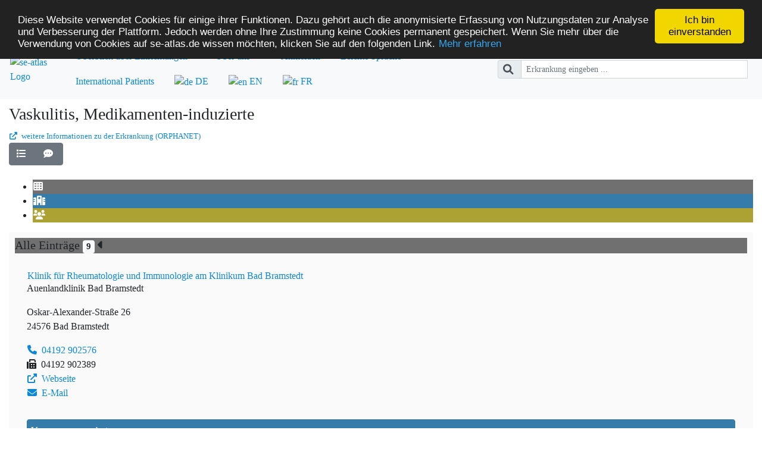

--- FILE ---
content_type: text/html;charset=UTF-8
request_url: https://www.se-atlas.de/map/Vaskulitis,%20Medikamenten-induzierte
body_size: 339988
content:





















	
	
		
		
		
		
	
		

<!DOCTYPE html>
<html lang="de">
	<head>
        <meta http-equiv="X-UA-Compatible" content="IE=edge" />
		<meta charset="UTF-8" />
		<meta name="viewport" content="width=device-width, initial-scale=1" />
		<meta name="_csrf" content="5973ea94-0895-4c68-9a9e-c19cd6fcddf5" />
		<meta name="_csrf_header" content="X-CSRF-TOKEN" />
		<meta name="google-site-verification" content="GFxjlVw3NPat_XJcDE3-DnWY8P5I8ENJyLvafJDgmiU" />
		<meta http-equiv="Cache-control" content="no-cache" />

		
		
		
		
		
		
		
		

		
		

		
		<meta name="keywords" content="Seltene Erkrankung, Seltene Krankheit, Experte seltene Erkrankung, Experte seltene Krankheit, Zentrum Seltene Erkrankungen, Zentren Seltene Erkrankungen, Unklare Diagnose, unbekannte Diagnose, unbekannte Krankheit, unerkannte Krankheit, unklare Krankheit" />
		<meta name="description" content="Hier finden Sie Experten für Seltene Erkrankungen sowie spezialisierte Einrichtungen und Patientenorganisationen für Seltene Erkrankungen." />
		<meta name="author" content="Institut für Medizininformatik (IMI) des Universitätsklinikums Frankfurt" />
		<meta name="geo.placename" content="Frankfurt am Main" />
		<meta name="geo.position" content="50.09423;8.66002" />
		<meta name="ICBM" content="50.09423, 8.66002" />
		<meta name="date" content="2023-02-01T09:18:37+01:00" />

		<title>se-atlas: Kartenansicht mit Versorgungseinrichtungen</title>

		<link rel="alternate" hreflang="en" href="https://www.se-atlas.de/?ln=en" />
		<link rel="icon" type="image/ico" href="/img/icons/fav/favicon.ico" />
		<link rel="shortcut icon" type="image/x-icon" href="/img/icons/fav/favicon.ico" />
		
		
			<link rel="stylesheet" type="text/css" href="/webjars/bootstrap/css/bootstrap.min.css" />
		
			<link rel="stylesheet" type="text/css" href="/css/main.css?v=1768472965249" />
		
			<link rel="stylesheet" type="text/css" href="/webjars/font-awesome/css/all.min.css" />
		
		
		
			<link rel="stylesheet" type="text/css" href="/webjars/leaflet/leaflet.css" />
		
			<link rel="stylesheet" type="text/css" href="/js/lib/leaflet-gesture-handling.min.css" />
		
			<link rel="stylesheet" type="text/css" href="/js/lib/leaflet-sidebar.css" />
		
			<link rel="stylesheet" type="text/css" href="/js/lib/MarkerCluster.Default.css?v=1768472965249" />
		
			<link rel="stylesheet" type="text/css" href="/js/lib/MarkerCluster.css" />
		

		<script type="application/ld+json">
		{
  			"@context": "http://schema.org",
  			"@type": "WebSite",
  			"url": "https://www.se-atlas.de/",
  			"potentialAction": {
    			"@type": "SearchAction",
    			"target": "https://www.se-atlas.de/search/term/?search={search_term_string}",
    			"query-input": "required name=search_term_string"
  			}
		}
		</script>
	</head>
	
	<body class="">
		<noscript>
			<div class="row">
				<div class="col">
					<div class="alert alert-danger" role="alert">
						<span class="fas fa-exclamation-circle" aria-hidden="true"></span>Bitte aktivieren Sie JavaScript, um SE-ATLAS korrekt darzustellen.
					</div>
				</div>
			</div>
		</noscript>
		<!-- page header -->
		<div id="page">
			<header class="pb-2">
				
					<h1 class="sr-only">SE-ATLAS</h1>
					<h2 class="sr-only">Versorgungsatlas für Menschen mit seltenen Erkrankungen</h2>
				
				<nav class="navbar nav-pills navbar-expand-lg navbar-light bg-light mb-2 my-lg-0 mr-sm-0 my-sm-0">
					<div class="navbar-header">
						<a class="navbar-link" href="/"><img src="/img/logo/se-atlas.svg" width="35" height="35" alt="se-atlas Logo" /></a>
						<button class="navbar-toggler" type="button" data-toggle="collapse" data-target="#main-nav" aria-controls="main-nav" aria-expanded="false" aria-label="Toggle navigation">
							<span class="navbar-toggler-icon"></span>
						</button>
					</div>
					<div class="collapse navbar-collapse" id="main-nav">
							<ul class="nav nav-pills grey auto-mr flex-column flex-sm-row" style="margin-left: 20px">
								<!-- overview -->
								<li class="nav-item dropdown">
									<a class="nav-link dropdown-toggle" href="#" id="overview" data-toggle="dropdown" aria-haspopup="true" aria-expanded="false">Überblick über Einrichtungen</a>
									<div class="dropdown-menu" aria-labelledby="overview">
										<a class="dropdown-item" href="/map/zse">Zentren für Seltene Erkrankungen</a>
										
										<h6 class="dropdown-header">Netzwerke</h6>
										<a class="dropdown-item" href="/ern">Europäische Referenznetzwerke</a>
										<a class="dropdown-item" href="/drn" disabled>Deutsche Referenznetzwerke</a>
										<a class="dropdown-item" href="/networks">Weitere Netzwerke und Verbünde</a>
									</div>
								</li>
								<!-- about us -->
								<li class="nav-item dropdown">
									<a class="nav-link dropdown-toggle" href="#" id="about-us" role="button" data-toggle="dropdown" aria-haspopup="true" aria-expanded="false">
										Über uns
									</a>
									<div class="dropdown-menu" aria-labelledby="about-us">
										<a class="dropdown-item" href="/aboutus/project">Projekt / Team</a>
										<a class="dropdown-item" href="/aboutus/linklist">Weitere Links</a>
										<a class="dropdown-item" href="/aboutus/cordinfo">CORD-MI</a>
										<a class="dropdown-item" href="/aboutus/faq">Häufige Fragen - FAQs</a>
										<div class="dropdown-divider"></div>
										<a class="dropdown-item" href="/aboutus/contact">Kontakt</a>
										<a class="dropdown-item" href="/aboutus/privacy">Datenschutz</a>
									</div>
								</li>

								<!-- login -->
								
									<li class="nav-item">
										<a class="nav-link" href="/me/login/">Anmelden</a>
									</li>
								
								

								<!--languages-->
								<li class="nav-item"><a class="nav-link" href="/aboutus/plainlanguage/">Leichte Sprache</a></li>
								
									
										
										
										
									
									
									
									
								
								<li class="nav-item">
									<a class="nav-link" href="/international-patients?ln=en_EN">International Patients</a>
								</li>
								<li class="nav-item active">
									<a class="nav-link" href="?ln=de_DE"><img src="/img/icons/flags/Germany.png" alt="de"/> DE</a>
								</li>
								<li class="nav-item ">
									<a class="nav-link" href="?ln=en_EN"><img src="/img/icons/flags/United_Kingdom.png" alt="en"/> EN</a>
								</li>
								<li class="nav-item ">
									<a class="nav-link" href="?ln=fr_FR"><img src="/img/icons/flags/France.png" alt="fr"/> FR</a>
								</li>
							</ul>
						<!--end of left nav bar menu -->
					</div>
						<!-- searchbar -->
						
							<form id="searchform" class="form-inline my-2 my-lg-0" action="/search/term/" method="GET" autocomplete="off">
						
								<div class="input-group input-group-sm">
									<div class="input-group-prepend">
										<button type="submit" class="input-group-text" id="search-main"><i class="fas fa-lg fa-search"></i></button>
									</div>
									<input id="search" name="search" type="text" class="form-control mr-sm-2" autocomplete="off" placeholder="Erkrankung eingeben ..." aria-label="Erkrankung eingeben ..." data-type="small" style="width:30em;">
									<div id="quickresults" class="quickresults-small" ></div>
								</div>
							</form>
						
						
				</nav>
			</header>
			<!-- Page Content Start -->
			<main class="container-fluid">




















	
	
	









<span id="preSelect" class="d-none" data-id="0"></span>
<span id="mapType" class="d-none" data-type="standard"></span>

<div class="row">
	<div class="col">
		<h3>Vaskulitis, Medikamenten-induzierte
			
			
			
			
		</h3>

		

        
            <div class="hidden-print">
                <small><a target="_blank"
                          href="http://www.orpha.net/consor/cgi-bin/OC_Exp.php?lng=DE&Expert=251325&referer=se-atlas.de"><i
                        aria-hidden="true" class="fas fa-external-link-alt"></i> weitere Informationen zu der Erkrankung (ORPHANET)</a></small>
            </div>
        

		
    </div>
</div>







<div id="appendParam" class="hidden" data-paramname="Vaskulitis, Medikamenten-induzierte"></div>




<div class="btn-group mb-4" role="group">
	
    <a role="button" class="btn btn-secondary" href="/list/Vaskulitis, Medikamenten-induzierte" title="Listenansicht">
		<i class="fas fa-list"></i>
		<span class="d-md-none">Liste</span>
	</a>
	
	<a role="button" class="btn btn-secondary" href="/aboutus/contactform/?type=requestnew" title="Sie vermissen eine Einrichtung? Dann schreiben Sie uns!">
		<i class="fas fa-comment-dots"></i>
		<span class="d-md-none">Kontaktieren Sie uns</span>
	</a>
	
</div>




<div class="row">
	<div class="col">
		<div id="sidebar" class="leaflet-sidebar collapsed">
			
			
			
			
			
			<!-- nav tabs -->
			<div class="leaflet-sidebar-tabs">
				<!-- top aligned tabs -->
				<ul role="tablist">
					
						<li class="all"><a href="#all" role="tab"><i class="fas fa-th active"></i></a></li>
					
					
					
						<li class="expertcenter-b"><a href="#facilities" role="tab"><i class="fas fa-hospital"></i></a></li>
					
					

					
						<li class="support-group"><a href="#supportGroups" role="tab"><i class="fas fa-users"></i></a></li>
					
				</ul>

				<!-- bottom aligned tabs
                <ul role="tablist">
                  <li><a href="https://github.com/nickpeihl/leaflet-sidebar-v2"><i class="fas fa-github"></i></a></li>
                </ul>
                -->
			</div>

			<!-- panel content -->
			<div class="leaflet-sidebar-content">
				
				<!-- All entries -->
				<div class="leaflet-sidebar-pane all-ultra-light" id="all">
					<h5 class="leaflet-sidebar-header">
						Alle Einträge&nbsp;<span class="badge badge-light">9</span>
						<span class="leaflet-sidebar-close"><i class="fas fa-caret-left"></i></span>
					</h5>
					
					
						








    








    
    <div class="card mt-2" data-order="0" data-card-se-atlas-id="791">
        <div class="card-body" data-type="expertcenterB" data-seatlas-id="791">
            <span data-type="lon" class="no-display">9.8932571</span>
            <span data-type="lat" class="no-display">53.903627</span>
            <span data-type="title" class="no-display">Klinik für Rheumatologie und Immunologie am Klinikum Bad Bramstedt</span>
            <address>
                <h6 class="card-title"><a href="/id/SE791/Vaskulitis, Medikamenten-induzierte">Klinik für Rheumatologie und Immunologie am Klinikum Bad Bramstedt</a></h6>
                <p>
                
                    
                    <span>Auenlandklinik Bad Bramstedt</span>
                
                </p>
                <p>
                    Oskar-Alexander-Straße 26<br />
                    24576 Bad Bramstedt
                </p>
                
                
                
                <div class="row">
                    <div class="col-md-12">
                        <p>
                            <a href="tel:04192 902576"><i class="fas fa-phone"></i> 04192 902576</a>
                            <br /><i class="fas fa-fax"></i> 04192 902389
                            
                                <br /><a href="https://www.klinikumbadbramstedt.de/leistungsspektrum/kliniken/klinik-fuer-rheumatologie-und-immunologie/" target="_blank"><i class="fas fa-external-link-alt"></i> Webseite</a>
                            
                            <br /><a href="mailto:sekretariat.rheumatologie@klinikumbb.de"><i class="fas fa-envelope"></i> E-Mail</a>
                        </p>
                    </div>
                    
                </div>
            </address>
            
                
                    
                
                
            
            <div class="accordion mb-2" id="all_791_accordion">
                
                    <div class="card mb-2">
                        <div class="card-header" id="all_791_specialconsultations_header">
                            <h2 class="mb-0">
                                <button class="btn btn-link btn-block text-left expertcenter-b-darker" type="button" data-toggle="collapse" data-target="#all_791_specialconsultations_collapse" aria-expanded="true" aria-controls="all_791_specialconsultations_collapse">
                                    Versorgungsangebote
                                </button>
                            </h2>
                        </div>
                        <div id="all_791_specialconsultations_collapse" class="collapse" aria-labelledby="all_791_specialconsultations_header" data-parent="#all_791_accordion">
                            <div class="card-body">
                                <ul>
                                
                                    
                                    <li>
                                        
                                        
                                            
                                        
                                            
                                        
                                            
                                        
                                            
                                        
                                            
                                        
                                            
                                        
                                            
                                        
                                            
                                        
                                            
                                        
                                            
                                        
                                            
                                        
                                            
                                        
                                            
                                        
                                            
                                        
                                            
                                        
                                            
                                        
                                            
                                        
                                            
                                        
                                            
                                        
                                            
                                        
                                            
                                        
                                            
                                        
                                            
                                        
                                            
                                        
                                            
                                        
                                            
                                        
                                            
                                        
                                            
                                        
                                            
                                        
                                            
                                        
                                            
                                        
                                            
                                        
                                            
                                        
                                            
                                        
                                            
                                        
                                        <span class="markitem">
                                        <a href="/id/SE791/Vaskulitis, Medikamenten-induzierte"><i class="fas fa-first-aid"></i>Vaskulitis-Zentrum</a>
                                        </span>
                                    </li>
                                
                                </ul>
                            </div>
                        </div>
                    </div>
                
                
                    <div class="card">
                        <div class="card-header" id="all_791_favorites_header">
                            <h2 class="mb-0">
                                <button class="btn btn-link btn-block text-left expertcenter-b-darker" type="button" data-toggle="collapse" data-target="#all_791_favorites_collapse" aria-expanded="true" aria-controls="all_791_favorites_collapse">
                                    Vorschau der behandelten Krankheiten
                                </button>
                            </h2>
                        </div>
                        <div id="all_791_favorites_collapse" class="collapse" aria-labelledby="all_791_favorites_header" data-parent="#all_791_accordion">
                            <div class="card-body">
                                <ul class="nodecorator">
                                
                                    <li>
                                        
                                        
                                        
                                            <a href="/map/Vaskulitis"><i class="fas fa-stethoscope"></i>Vaskulitis</a>
                                        
                                    </li>
                                
                                </ul>
                            </div>
                        </div>
                    </div>
                
            </div>
            <div class="btn-group btn-group-sm" role="group" aria-label="">
                <a role="button" class="btn expertcenter-b-darker d-none d-lg-block" href="/id/SE791/Vaskulitis, Medikamenten-induzierte" title="Detailansicht"><i class="fas fa-file-alt"></i></a>
                <a role="button" class="btn expertcenter-b-darker markonmap d-none d-lg-block" data-seatlasid="791" title="Auf Karte markieren"><i class="fas fa-map-marker"></i></a>
                
                
            </div>
        </div>
    </div>

    
    <div class="card mt-2" data-order="1" data-card-se-atlas-id="276">
        <div class="card-body" data-type="expertcenterB" data-seatlas-id="276">
            <span data-type="lon" class="no-display">13.34170997142792</span>
            <span data-type="lat" class="no-display">52.542436332342774</span>
            <span data-type="title" class="no-display">Klinik für Pädiatrie mit Schwerpunkt Pneumologie, Immunologie und Intensivmedizin an der Charité Berlin</span>
            <address>
                <h6 class="card-title"><a href="/id/SE276/Vaskulitis, Medikamenten-induzierte">Klinik für Pädiatrie mit Schwerpunkt Pneumologie, Immunologie und Intensivmedizin an der Charité Berlin</a></h6>
                <p>
                
                    
                    <span>Berliner Centrum für Seltene Erkrankungen (BCSE)</span>
                
                    
                    <span>Charité Universitätsmedizin Berlin</span>
                
                </p>
                <p>
                    Augustenburger Platz 1<br />
                    13353 Berlin
                </p>
                
                
                
                <div class="row">
                    <div class="col-md-12">
                        <p>
                            <a href="tel:030 450566131"><i class="fas fa-phone"></i> 030 450566131</a>
                            <br /><i class="fas fa-fax"></i> 030 450566931
                            
                                <br /><a href="https://www.charite-ppi.de/ueber_die_klinik" target="_blank"><i class="fas fa-external-link-alt"></i> Webseite</a>
                            
                            
                        </p>
                    </div>
                    
                </div>
            </address>
            
                
                    
                
                
            
            <div class="accordion mb-2" id="all_276_accordion">
                
                    <div class="card mb-2">
                        <div class="card-header" id="all_276_specialconsultations_header">
                            <h2 class="mb-0">
                                <button class="btn btn-link btn-block text-left expertcenter-b-darker" type="button" data-toggle="collapse" data-target="#all_276_specialconsultations_collapse" aria-expanded="true" aria-controls="all_276_specialconsultations_collapse">
                                    Versorgungsangebote
                                </button>
                            </h2>
                        </div>
                        <div id="all_276_specialconsultations_collapse" class="collapse" aria-labelledby="all_276_specialconsultations_header" data-parent="#all_276_accordion">
                            <div class="card-body">
                                <ul>
                                
                                    
                                    <li>
                                        
                                        
                                            
                                        
                                            
                                        
                                            
                                        
                                            
                                        
                                            
                                        
                                            
                                        
                                            
                                        
                                            
                                        
                                            
                                        
                                            
                                        
                                            
                                        
                                            
                                        
                                            
                                        
                                            
                                        
                                            
                                        
                                            
                                        
                                            
                                        
                                            
                                        
                                            
                                        
                                            
                                        
                                            
                                        
                                            
                                        
                                            
                                        
                                            
                                        
                                            
                                        
                                            
                                        
                                            
                                        
                                            
                                        
                                            
                                        
                                            
                                        
                                            
                                        
                                            
                                        
                                            
                                        
                                            
                                        
                                            
                                        
                                            
                                        
                                            
                                        
                                            
                                        
                                            
                                        
                                            
                                        
                                            
                                        
                                            
                                        
                                            
                                        
                                            
                                        
                                            
                                        
                                            
                                        
                                            
                                        
                                            
                                        
                                            
                                        
                                            
                                        
                                            
                                        
                                            
                                        
                                            
                                        
                                            
                                        
                                            
                                        
                                            
                                        
                                            
                                        
                                            
                                        
                                            
                                        
                                            
                                        
                                            
                                        
                                            
                                        
                                            
                                        
                                            
                                        
                                            
                                        
                                            
                                        
                                            
                                        
                                            
                                        
                                            
                                        
                                            
                                        
                                            
                                        
                                            
                                        
                                            
                                        
                                            
                                        
                                            
                                        
                                            
                                        
                                            
                                        
                                            
                                        
                                            
                                        
                                            
                                        
                                            
                                        
                                            
                                        
                                            
                                        
                                            
                                        
                                            
                                        
                                            
                                        
                                            
                                        
                                            
                                        
                                            
                                        
                                            
                                        
                                            
                                        
                                            
                                        
                                            
                                        
                                            
                                        
                                            
                                        
                                            
                                        
                                            
                                        
                                            
                                        
                                            
                                        
                                            
                                        
                                            
                                        
                                            
                                        
                                            
                                        
                                            
                                        
                                            
                                        
                                            
                                        
                                            
                                        
                                            
                                        
                                            
                                        
                                            
                                        
                                            
                                        
                                            
                                        
                                            
                                        
                                            
                                        
                                            
                                        
                                            
                                        
                                            
                                        
                                            
                                        
                                            
                                        
                                            
                                        
                                            
                                        
                                            
                                        
                                            
                                        
                                            
                                        
                                            
                                        
                                            
                                        
                                            
                                        
                                            
                                        
                                            
                                        
                                            
                                        
                                            
                                        
                                            
                                        
                                            
                                        
                                            
                                        
                                            
                                        
                                            
                                        
                                            
                                        
                                            
                                        
                                            
                                        
                                            
                                        
                                            
                                        
                                            
                                        
                                            
                                        
                                            
                                        
                                            
                                        
                                            
                                        
                                            
                                        
                                            
                                        
                                            
                                        
                                            
                                        
                                            
                                        
                                            
                                        
                                            
                                        
                                            
                                        
                                            
                                        
                                            
                                        
                                            
                                        
                                            
                                        
                                            
                                        
                                            
                                        
                                            
                                        
                                            
                                        
                                            
                                        
                                            
                                        
                                            
                                        
                                            
                                        
                                            
                                        
                                            
                                        
                                            
                                        
                                            
                                        
                                            
                                        
                                            
                                        
                                            
                                        
                                            
                                        
                                            
                                        
                                            
                                        
                                            
                                        
                                            
                                        
                                            
                                        
                                            
                                        
                                            
                                        
                                            
                                        
                                            
                                        
                                            
                                        
                                            
                                        
                                            
                                        
                                            
                                        
                                            
                                        
                                            
                                        
                                            
                                        
                                            
                                        
                                            
                                        
                                            
                                        
                                            
                                        
                                        
                                        <a href="/id/SE276/Vaskulitis, Medikamenten-induzierte"><i class="fas fa-first-aid"></i>Immunologische Ambulanz</a>
                                        
                                    </li>
                                
                                    
                                    <li>
                                        
                                        
                                            
                                        
                                            
                                        
                                            
                                        
                                            
                                        
                                            
                                        
                                            
                                        
                                            
                                        
                                            
                                        
                                            
                                        
                                            
                                        
                                            
                                        
                                            
                                        
                                            
                                        
                                            
                                        
                                            
                                        
                                            
                                        
                                            
                                        
                                            
                                        
                                            
                                        
                                            
                                        
                                            
                                        
                                            
                                        
                                            
                                        
                                            
                                        
                                            
                                        
                                            
                                        
                                            
                                        
                                            
                                        
                                            
                                        
                                            
                                        
                                            
                                        
                                            
                                        
                                            
                                        
                                            
                                        
                                            
                                        
                                            
                                        
                                            
                                        
                                            
                                        
                                            
                                        
                                            
                                        
                                        <span class="markitem">
                                        <a href="/id/SE276/Vaskulitis, Medikamenten-induzierte"><i class="fas fa-first-aid"></i>Sektion Kinderrheumatologie und Autoimmunologie</a>
                                        </span>
                                    </li>
                                
                                    
                                    <li>
                                        
                                        
                                        
                                        <a href="/id/SE276/Vaskulitis, Medikamenten-induzierte"><i class="fas fa-first-aid"></i>Spezialambulanz für chronisch nicht-bakterielle Osteomyelitis </a>
                                        
                                    </li>
                                
                                    
                                    <li>
                                        
                                        
                                        
                                        <a href="/id/SE276/Vaskulitis, Medikamenten-induzierte"><i class="fas fa-first-aid"></i>Spezialambulanz f&uuml;r Allergologie und Pneumologie</a>
                                        
                                    </li>
                                
                                    
                                    <li>
                                        
                                        
                                            
                                        
                                            
                                        
                                        
                                        <a href="/id/SE276/Vaskulitis, Medikamenten-induzierte"><i class="fas fa-first-aid"></i>Christiane Herzog Zentrum, Mukoviszidose-Ambulanz</a>
                                        
                                    </li>
                                
                                </ul>
                            </div>
                        </div>
                    </div>
                
                
                    <div class="card">
                        <div class="card-header" id="all_276_favorites_header">
                            <h2 class="mb-0">
                                <button class="btn btn-link btn-block text-left expertcenter-b-darker" type="button" data-toggle="collapse" data-target="#all_276_favorites_collapse" aria-expanded="true" aria-controls="all_276_favorites_collapse">
                                    Vorschau der behandelten Krankheiten
                                </button>
                            </h2>
                        </div>
                        <div id="all_276_favorites_collapse" class="collapse" aria-labelledby="all_276_favorites_header" data-parent="#all_276_accordion">
                            <div class="card-body">
                                <ul class="nodecorator">
                                
                                    <li>
                                        
                                        
                                        
                                            <a href="/map/Zystische Fibrose"><i class="fas fa-stethoscope"></i>Zystische Fibrose</a>
                                        
                                    </li>
                                
                                    <li>
                                        
                                        
                                        
                                            <a href="/map/Autoinflammatorisches Syndrom der Kindheit"><i class="fas fa-stethoscope"></i>Autoinflammatorisches Syndrom der Kindheit</a>
                                        
                                    </li>
                                
                                    <li>
                                        
                                        
                                        
                                            <a href="/map/Interstitielle Lungenkrankheit, spezifische, der Kindheit"><i class="fas fa-stethoscope"></i>Interstitielle Lungenkrankheit, spezifische, der Kindheit</a>
                                        
                                    </li>
                                
                                    <li>
                                        
                                        
                                        
                                            <a href="/map/Tuberkulose"><i class="fas fa-stethoscope"></i>Tuberkulose</a>
                                        
                                    </li>
                                
                                    <li>
                                        
                                        
                                        
                                            <a href="/map/Dermatomyositis"><i class="fas fa-stethoscope"></i>Dermatomyositis</a>
                                        
                                    </li>
                                
                                    <li>
                                        
                                        
                                        
                                            <a href="/map/Seltene Vaskulitis des Kindes"><i class="fas fa-stethoscope"></i>Seltene Vaskulitis des Kindes</a>
                                        
                                    </li>
                                
                                    <li>
                                        
                                        
                                        
                                            <a href="/map/Arthritis, idiopathische juvenile"><i class="fas fa-stethoscope"></i>Arthritis, idiopathische juvenile</a>
                                        
                                    </li>
                                
                                    <li>
                                        
                                        
                                        
                                            <a href="/map/Mittelmeerfieber, familiäres"><i class="fas fa-stethoscope"></i>Mittelmeerfieber, familiäres</a>
                                        
                                    </li>
                                
                                    <li>
                                        
                                        
                                        
                                            <a href="/map/Immundefekt, primärer"><i class="fas fa-stethoscope"></i>Immundefekt, primärer</a>
                                        
                                    </li>
                                
                                </ul>
                            </div>
                        </div>
                    </div>
                
            </div>
            <div class="btn-group btn-group-sm" role="group" aria-label="">
                <a role="button" class="btn expertcenter-b-darker d-none d-lg-block" href="/id/SE276/Vaskulitis, Medikamenten-induzierte" title="Detailansicht"><i class="fas fa-file-alt"></i></a>
                <a role="button" class="btn expertcenter-b-darker markonmap d-none d-lg-block" data-seatlasid="276" title="Auf Karte markieren"><i class="fas fa-map-marker"></i></a>
                
                
            </div>
        </div>
    </div>

    
    <div class="card mt-2" data-order="2" data-card-se-atlas-id="4092">
        <div class="card-body" data-type="expertcenterB" data-seatlas-id="4092">
            <span data-type="lon" class="no-display">8.69835761800531</span>
            <span data-type="lat" class="no-display">50.114628749999994</span>
            <span data-type="title" class="no-display">Zentrum für seltene Erkrankungen am Clementine Kinderhospital</span>
            <address>
                <h6 class="card-title"><a href="/id/SE4092/Vaskulitis, Medikamenten-induzierte">Zentrum für seltene Erkrankungen am Clementine Kinderhospital</a></h6>
                <p>
                
                </p>
                <p>
                    Theobald-Christ-Str. 16<br />
                    60316 Frankfurt am Main
                </p>
                
                
                
                <div class="row">
                    <div class="col-md-12">
                        <p>
                            <a href="tel:069 949920"><i class="fas fa-phone"></i> 069 949920</a>
                            <br /><i class="fas fa-fax"></i> 069 94992302
                            
                                <br /><a href="https://www.clementine-kinderhospital.de/medizin-pflege/zentrum-fuer-seltene-erkrankungen" target="_blank"><i class="fas fa-external-link-alt"></i> Webseite</a>
                            
                            <br /><a href="mailto:zse@ckhf.de"><i class="fas fa-envelope"></i> E-Mail</a>
                        </p>
                    </div>
                    
                </div>
            </address>
            
                
                    
                
                
            
            <div class="accordion mb-2" id="all_4092_accordion">
                
                    <div class="card mb-2">
                        <div class="card-header" id="all_4092_specialconsultations_header">
                            <h2 class="mb-0">
                                <button class="btn btn-link btn-block text-left expertcenter-b-darker" type="button" data-toggle="collapse" data-target="#all_4092_specialconsultations_collapse" aria-expanded="true" aria-controls="all_4092_specialconsultations_collapse">
                                    Versorgungsangebote
                                </button>
                            </h2>
                        </div>
                        <div id="all_4092_specialconsultations_collapse" class="collapse" aria-labelledby="all_4092_specialconsultations_header" data-parent="#all_4092_accordion">
                            <div class="card-body">
                                <ul>
                                
                                    
                                    <li>
                                        
                                        
                                            
                                        
                                            
                                        
                                            
                                        
                                            
                                        
                                            
                                        
                                            
                                        
                                            
                                        
                                            
                                        
                                            
                                        
                                            
                                        
                                            
                                        
                                            
                                        
                                            
                                        
                                            
                                        
                                            
                                        
                                            
                                        
                                            
                                        
                                            
                                        
                                            
                                        
                                            
                                        
                                            
                                        
                                            
                                        
                                            
                                        
                                            
                                        
                                            
                                        
                                            
                                        
                                            
                                        
                                            
                                        
                                            
                                        
                                            
                                        
                                            
                                        
                                            
                                        
                                            
                                        
                                            
                                        
                                            
                                        
                                            
                                        
                                            
                                        
                                            
                                        
                                            
                                        
                                            
                                        
                                            
                                        
                                            
                                        
                                            
                                        
                                            
                                        
                                            
                                        
                                            
                                        
                                            
                                        
                                            
                                        
                                            
                                        
                                            
                                        
                                            
                                        
                                            
                                        
                                            
                                        
                                            
                                        
                                            
                                        
                                            
                                        
                                            
                                        
                                            
                                        
                                            
                                        
                                            
                                        
                                            
                                        
                                            
                                        
                                            
                                        
                                            
                                        
                                            
                                        
                                            
                                        
                                            
                                        
                                            
                                        
                                            
                                        
                                            
                                        
                                            
                                        
                                            
                                        
                                            
                                        
                                            
                                        
                                            
                                        
                                            
                                        
                                            
                                        
                                        <span class="markitem">
                                        <a href="/id/SE4092/Vaskulitis, Medikamenten-induzierte"><i class="fas fa-first-aid"></i>Rheumatologische Ambulanz</a>
                                        </span>
                                    </li>
                                
                                    
                                    <li>
                                        
                                        
                                            
                                        
                                            
                                        
                                            
                                        
                                            
                                        
                                            
                                        
                                            
                                        
                                            
                                        
                                            
                                        
                                            
                                        
                                            
                                        
                                            
                                        
                                            
                                        
                                            
                                        
                                            
                                        
                                            
                                        
                                            
                                        
                                            
                                        
                                            
                                        
                                            
                                        
                                            
                                        
                                            
                                        
                                            
                                        
                                            
                                        
                                            
                                        
                                            
                                        
                                            
                                        
                                            
                                        
                                            
                                        
                                            
                                        
                                            
                                        
                                            
                                        
                                            
                                        
                                            
                                        
                                            
                                        
                                            
                                        
                                            
                                        
                                            
                                        
                                            
                                        
                                            
                                        
                                            
                                        
                                            
                                        
                                            
                                        
                                            
                                        
                                            
                                        
                                            
                                        
                                            
                                        
                                            
                                        
                                            
                                        
                                            
                                        
                                            
                                        
                                            
                                        
                                            
                                        
                                            
                                        
                                            
                                        
                                            
                                        
                                            
                                        
                                            
                                        
                                            
                                        
                                            
                                        
                                            
                                        
                                            
                                        
                                            
                                        
                                            
                                        
                                            
                                        
                                            
                                        
                                            
                                        
                                            
                                        
                                            
                                        
                                            
                                        
                                            
                                        
                                            
                                        
                                            
                                        
                                            
                                        
                                            
                                        
                                            
                                        
                                            
                                        
                                            
                                        
                                            
                                        
                                            
                                        
                                            
                                        
                                            
                                        
                                            
                                        
                                            
                                        
                                            
                                        
                                            
                                        
                                            
                                        
                                            
                                        
                                            
                                        
                                            
                                        
                                            
                                        
                                            
                                        
                                            
                                        
                                            
                                        
                                            
                                        
                                            
                                        
                                            
                                        
                                            
                                        
                                            
                                        
                                            
                                        
                                            
                                        
                                            
                                        
                                            
                                        
                                            
                                        
                                            
                                        
                                            
                                        
                                            
                                        
                                            
                                        
                                            
                                        
                                            
                                        
                                            
                                        
                                            
                                        
                                            
                                        
                                            
                                        
                                            
                                        
                                            
                                        
                                            
                                        
                                            
                                        
                                            
                                        
                                            
                                        
                                            
                                        
                                            
                                        
                                            
                                        
                                            
                                        
                                            
                                        
                                            
                                        
                                            
                                        
                                            
                                        
                                            
                                        
                                            
                                        
                                            
                                        
                                            
                                        
                                            
                                        
                                            
                                        
                                            
                                        
                                            
                                        
                                            
                                        
                                            
                                        
                                            
                                        
                                            
                                        
                                            
                                        
                                            
                                        
                                            
                                        
                                            
                                        
                                            
                                        
                                            
                                        
                                            
                                        
                                            
                                        
                                            
                                        
                                            
                                        
                                            
                                        
                                            
                                        
                                            
                                        
                                            
                                        
                                            
                                        
                                            
                                        
                                            
                                        
                                            
                                        
                                            
                                        
                                            
                                        
                                            
                                        
                                            
                                        
                                            
                                        
                                            
                                        
                                            
                                        
                                            
                                        
                                            
                                        
                                            
                                        
                                            
                                        
                                            
                                        
                                            
                                        
                                            
                                        
                                            
                                        
                                            
                                        
                                        
                                        <a href="/id/SE4092/Vaskulitis, Medikamenten-induzierte"><i class="fas fa-first-aid"></i>Nephrologische Ambulanz
</a>
                                        
                                    </li>
                                
                                </ul>
                            </div>
                        </div>
                    </div>
                
                
                    <div class="card">
                        <div class="card-header" id="all_4092_favorites_header">
                            <h2 class="mb-0">
                                <button class="btn btn-link btn-block text-left expertcenter-b-darker" type="button" data-toggle="collapse" data-target="#all_4092_favorites_collapse" aria-expanded="true" aria-controls="all_4092_favorites_collapse">
                                    Vorschau der behandelten Krankheiten
                                </button>
                            </h2>
                        </div>
                        <div id="all_4092_favorites_collapse" class="collapse" aria-labelledby="all_4092_favorites_header" data-parent="#all_4092_accordion">
                            <div class="card-body">
                                <ul class="nodecorator">
                                
                                    <li>
                                        
                                        
                                        
                                            <a href="/map/Nierendysplasie"><i class="fas fa-stethoscope"></i>Nierendysplasie</a>
                                        
                                    </li>
                                
                                    <li>
                                        
                                        
                                        
                                            <a href="/map/Seltene Vaskulitis des Kindes"><i class="fas fa-stethoscope"></i>Seltene Vaskulitis des Kindes</a>
                                        
                                    </li>
                                
                                    <li>
                                        
                                        
                                        
                                            <a href="/map/Autoinflammatorisches Syndrom der Kindheit"><i class="fas fa-stethoscope"></i>Autoinflammatorisches Syndrom der Kindheit</a>
                                        
                                    </li>
                                
                                    <li>
                                        
                                        
                                        
                                            <a href="/map/Zystische Nierenerkrankung, genetisch bedingte"><i class="fas fa-stethoscope"></i>Zystische Nierenerkrankung, genetisch bedingte</a>
                                        
                                    </li>
                                
                                    <li>
                                        
                                        
                                        
                                            <a href="/map/Glomerulopathie, primäre"><i class="fas fa-stethoscope"></i>Glomerulopathie, primäre</a>
                                        
                                    </li>
                                
                                    <li>
                                        
                                        
                                        
                                            <a href="/map/Seltene pädiatrische rheumatologische Krankheit"><i class="fas fa-stethoscope"></i>Seltene pädiatrische rheumatologische Krankheit</a>
                                        
                                    </li>
                                
                                    <li>
                                        
                                        
                                        
                                            <a href="/map/Arthritis, idiopathische juvenile"><i class="fas fa-stethoscope"></i>Arthritis, idiopathische juvenile</a>
                                        
                                    </li>
                                
                                    <li>
                                        
                                        
                                        
                                            <a href="/map/Seltene systemische oder rheumatologische Krankheit der Kindheit"><i class="fas fa-stethoscope"></i>Seltene systemische oder rheumatologische Krankheit der Kindheit</a>
                                        
                                    </li>
                                
                                </ul>
                            </div>
                        </div>
                    </div>
                
            </div>
            <div class="btn-group btn-group-sm" role="group" aria-label="">
                <a role="button" class="btn expertcenter-b-darker d-none d-lg-block" href="/id/SE4092/Vaskulitis, Medikamenten-induzierte" title="Detailansicht"><i class="fas fa-file-alt"></i></a>
                <a role="button" class="btn expertcenter-b-darker markonmap d-none d-lg-block" data-seatlasid="4092" title="Auf Karte markieren"><i class="fas fa-map-marker"></i></a>
                
                
            </div>
        </div>
    </div>

    
    <div class="card mt-2" data-order="3" data-card-se-atlas-id="1952">
        <div class="card-body" data-type="expertcenterB" data-seatlas-id="1952">
            <span data-type="lon" class="no-display">11.10232513725579</span>
            <span data-type="lat" class="no-display">47.48717275</span>
            <span data-type="title" class="no-display">Deutsches Zentrum für Kinder- und Jugendrheumatologie, Zentrum für Schmerztherapie junger Menschen</span>
            <address>
                <h6 class="card-title"><a href="/id/SE1952/Vaskulitis, Medikamenten-induzierte">Deutsches Zentrum für Kinder- und Jugendrheumatologie, Zentrum für Schmerztherapie junger Menschen</a></h6>
                <p>
                
                </p>
                <p>
                    Gehfeldstraße 24<br />
                    82467 Garmisch-Partenkirchen
                </p>
                
                
                
                <div class="row">
                    <div class="col-md-12">
                        <p>
                            <a href="tel:08821 7010"><i class="fas fa-phone"></i> 08821 7010</a>
                            <br /><i class="fas fa-fax"></i> 08821 73916
                            
                                <br /><a href="http://www.rheuma-kinderklinik.de/" target="_blank"><i class="fas fa-external-link-alt"></i> Webseite</a>
                            
                            <br /><a href="mailto:info@rheuma-kinderklinik.de"><i class="fas fa-envelope"></i> E-Mail</a>
                        </p>
                    </div>
                    
                </div>
            </address>
            
                
                    
                
                
            
            <div class="accordion mb-2" id="all_1952_accordion">
                
                    <div class="card mb-2">
                        <div class="card-header" id="all_1952_specialconsultations_header">
                            <h2 class="mb-0">
                                <button class="btn btn-link btn-block text-left expertcenter-b-darker" type="button" data-toggle="collapse" data-target="#all_1952_specialconsultations_collapse" aria-expanded="true" aria-controls="all_1952_specialconsultations_collapse">
                                    Versorgungsangebote
                                </button>
                            </h2>
                        </div>
                        <div id="all_1952_specialconsultations_collapse" class="collapse" aria-labelledby="all_1952_specialconsultations_header" data-parent="#all_1952_accordion">
                            <div class="card-body">
                                <ul>
                                
                                    
                                    <li>
                                        
                                        
                                            
                                        
                                            
                                        
                                            
                                        
                                            
                                        
                                            
                                        
                                            
                                        
                                            
                                        
                                            
                                        
                                            
                                        
                                            
                                        
                                            
                                        
                                            
                                        
                                            
                                        
                                            
                                        
                                            
                                        
                                            
                                        
                                            
                                        
                                            
                                        
                                            
                                        
                                            
                                        
                                            
                                        
                                            
                                        
                                            
                                        
                                            
                                        
                                            
                                        
                                            
                                        
                                            
                                        
                                            
                                        
                                            
                                        
                                            
                                        
                                            
                                        
                                            
                                        
                                            
                                        
                                            
                                        
                                            
                                        
                                            
                                        
                                            
                                        
                                            
                                        
                                            
                                        
                                            
                                        
                                        <span class="markitem">
                                        <a href="/id/SE1952/Vaskulitis, Medikamenten-induzierte"><i class="fas fa-first-aid"></i>Spezialsprechstunde für rheumatische Erkrankungen im Kindes- und Jugendalter </a>
                                        </span>
                                    </li>
                                
                                </ul>
                            </div>
                        </div>
                    </div>
                
                
                    <div class="card">
                        <div class="card-header" id="all_1952_favorites_header">
                            <h2 class="mb-0">
                                <button class="btn btn-link btn-block text-left expertcenter-b-darker" type="button" data-toggle="collapse" data-target="#all_1952_favorites_collapse" aria-expanded="true" aria-controls="all_1952_favorites_collapse">
                                    Vorschau der behandelten Krankheiten
                                </button>
                            </h2>
                        </div>
                        <div id="all_1952_favorites_collapse" class="collapse" aria-labelledby="all_1952_favorites_header" data-parent="#all_1952_accordion">
                            <div class="card-body">
                                <ul class="nodecorator">
                                
                                    <li>
                                        
                                        
                                        
                                            <a href="/map/Polyangiitis, mikroskopische"><i class="fas fa-stethoscope"></i>Polyangiitis, mikroskopische</a>
                                        
                                    </li>
                                
                                    <li>
                                        
                                        
                                        
                                            <a href="/map/Komplexes regionales Schmerzsyndrom"><i class="fas fa-stethoscope"></i>Komplexes regionales Schmerzsyndrom</a>
                                        
                                    </li>
                                
                                    <li>
                                        
                                        
                                        
                                            <a href="/map/Arthritis, idiopathische juvenile"><i class="fas fa-stethoscope"></i>Arthritis, idiopathische juvenile</a>
                                        
                                    </li>
                                
                                    <li>
                                        
                                        
                                        
                                            <a href="/map/Lupus erythematodes, systemischer, des Kindesalters"><i class="fas fa-stethoscope"></i>Lupus erythematodes, systemischer, des Kindesalters</a>
                                        
                                    </li>
                                
                                    <li>
                                        
                                        
                                        
                                            <a href="/map/Mischkollagenose"><i class="fas fa-stethoscope"></i>Mischkollagenose</a>
                                        
                                    </li>
                                
                                    <li>
                                        
                                        
                                        
                                            <a href="/map/Granulomatose mit Polyangiitis"><i class="fas fa-stethoscope"></i>Granulomatose mit Polyangiitis</a>
                                        
                                    </li>
                                
                                    <li>
                                        
                                        
                                        
                                            <a href="/map/Fasziitis, eosinophile"><i class="fas fa-stethoscope"></i>Fasziitis, eosinophile</a>
                                        
                                    </li>
                                
                                    <li>
                                        
                                        
                                        
                                            <a href="/map/Immunoglobulin A-Vaskulitis"><i class="fas fa-stethoscope"></i>Immunoglobulin A-Vaskulitis</a>
                                        
                                    </li>
                                
                                    <li>
                                        
                                        
                                        
                                            <a href="/map/Dermatomyositis, juvenile"><i class="fas fa-stethoscope"></i>Dermatomyositis, juvenile</a>
                                        
                                    </li>
                                
                                    <li>
                                        
                                        
                                        
                                            <a href="/map/Autoinflammatorisches Syndrom der Kindheit"><i class="fas fa-stethoscope"></i>Autoinflammatorisches Syndrom der Kindheit</a>
                                        
                                    </li>
                                
                                    <li>
                                        
                                        
                                        
                                            <a href="/map/CREST-Syndrom"><i class="fas fa-stethoscope"></i>CREST-Syndrom</a>
                                        
                                    </li>
                                
                                    <li>
                                        
                                        
                                        
                                            <a href="/map/Seltene systemische Krankheit des Kindes"><i class="fas fa-stethoscope"></i>Seltene systemische Krankheit des Kindes</a>
                                        
                                    </li>
                                
                                    <li>
                                        
                                        
                                            
                                        
                                        <span class="markitem">
                                            <a href="/map/Vaskulitis, Medikamenten-induzierte"><i class="fas fa-stethoscope"></i>Vaskulitis, Medikamenten-induzierte</a>
                                        </span>
                                    </li>
                                
                                    <li>
                                        
                                        
                                        
                                            <a href="/map/Behçet-Syndrom"><i class="fas fa-stethoscope"></i>Behçet-Syndrom</a>
                                        
                                    </li>
                                
                                </ul>
                            </div>
                        </div>
                    </div>
                
            </div>
            <div class="btn-group btn-group-sm" role="group" aria-label="">
                <a role="button" class="btn expertcenter-b-darker d-none d-lg-block" href="/id/SE1952/Vaskulitis, Medikamenten-induzierte" title="Detailansicht"><i class="fas fa-file-alt"></i></a>
                <a role="button" class="btn expertcenter-b-darker markonmap d-none d-lg-block" data-seatlasid="1952" title="Auf Karte markieren"><i class="fas fa-map-marker"></i></a>
                
                
            </div>
        </div>
    </div>

    
    <div class="card mt-2" data-order="4" data-card-se-atlas-id="866">
        <div class="card-body" data-type="expertcenterB" data-seatlas-id="866">
            <span data-type="lon" class="no-display">9.978820145261126</span>
            <span data-type="lat" class="no-display">53.591869136290036</span>
            <span data-type="title" class="no-display">Klinik und Poliklinik für Kinder- und Jugendmedizin am Universitätsklinikum Hamburg-Eppendorf</span>
            <address>
                <h6 class="card-title"><a href="/id/SE866/Vaskulitis, Medikamenten-induzierte">Klinik und Poliklinik für Kinder- und Jugendmedizin am Universitätsklinikum Hamburg-Eppendorf</a></h6>
                <p>
                
                    
                    <span>Universitätsklinikum Hamburg-Eppendorf (UKE)</span>
                
                </p>
                <p>
                    Martinistraße 52<br />
                    20246 Hamburg
                </p>
                
                
                
                <div class="row">
                    <div class="col-md-12">
                        <p>
                            <a href="tel:040 741020400"><i class="fas fa-phone"></i> 040 741020400</a>
                            <br /><i class="fas fa-fax"></i> 040 741020404
                            
                                <br /><a href="https://www.uke.de/kliniken-institute/kliniken/kinder-und-jugendmedizin/index.html" target="_blank"><i class="fas fa-external-link-alt"></i> Webseite</a>
                            
                            <br /><a href="mailto:kinderklinik@uke.de"><i class="fas fa-envelope"></i> E-Mail</a>
                        </p>
                    </div>
                    
                </div>
            </address>
            
                
                    
                
                
            
            <div class="accordion mb-2" id="all_866_accordion">
                
                    <div class="card mb-2">
                        <div class="card-header" id="all_866_specialconsultations_header">
                            <h2 class="mb-0">
                                <button class="btn btn-link btn-block text-left expertcenter-b-darker" type="button" data-toggle="collapse" data-target="#all_866_specialconsultations_collapse" aria-expanded="true" aria-controls="all_866_specialconsultations_collapse">
                                    Versorgungsangebote
                                </button>
                            </h2>
                        </div>
                        <div id="all_866_specialconsultations_collapse" class="collapse" aria-labelledby="all_866_specialconsultations_header" data-parent="#all_866_accordion">
                            <div class="card-body">
                                <ul>
                                
                                    
                                    <li>
                                        
                                        
                                            
                                        
                                            
                                        
                                            
                                        
                                            
                                        
                                            
                                        
                                            
                                        
                                            
                                        
                                            
                                        
                                            
                                        
                                            
                                        
                                            
                                        
                                            
                                        
                                            
                                        
                                            
                                        
                                            
                                        
                                            
                                        
                                            
                                        
                                            
                                        
                                            
                                        
                                            
                                        
                                            
                                        
                                            
                                        
                                            
                                        
                                            
                                        
                                            
                                        
                                            
                                        
                                            
                                        
                                            
                                        
                                            
                                        
                                            
                                        
                                            
                                        
                                            
                                        
                                            
                                        
                                            
                                        
                                            
                                        
                                            
                                        
                                            
                                        
                                            
                                        
                                            
                                        
                                            
                                        
                                            
                                        
                                            
                                        
                                            
                                        
                                            
                                        
                                            
                                        
                                            
                                        
                                            
                                        
                                            
                                        
                                            
                                        
                                            
                                        
                                            
                                        
                                            
                                        
                                            
                                        
                                            
                                        
                                            
                                        
                                            
                                        
                                            
                                        
                                            
                                        
                                            
                                        
                                            
                                        
                                            
                                        
                                            
                                        
                                            
                                        
                                            
                                        
                                            
                                        
                                            
                                        
                                            
                                        
                                            
                                        
                                            
                                        
                                            
                                        
                                            
                                        
                                            
                                        
                                            
                                        
                                            
                                        
                                            
                                        
                                            
                                        
                                            
                                        
                                            
                                        
                                        
                                        <a href="/id/SE866/Vaskulitis, Medikamenten-induzierte"><i class="fas fa-first-aid"></i>Sprechstunde für Leukodystrophien</a>
                                        
                                    </li>
                                
                                    
                                    <li>
                                        
                                        
                                            
                                        
                                            
                                        
                                            
                                        
                                            
                                        
                                            
                                        
                                            
                                        
                                            
                                        
                                        
                                        <a href="/id/SE866/Vaskulitis, Medikamenten-induzierte"><i class="fas fa-first-aid"></i>Sprechstunde für pädiatrische Nephrologie</a>
                                        
                                    </li>
                                
                                    
                                    <li>
                                        
                                        
                                            
                                        
                                            
                                        
                                            
                                        
                                            
                                        
                                            
                                        
                                            
                                        
                                        
                                        <a href="/id/SE866/Vaskulitis, Medikamenten-induzierte"><i class="fas fa-first-aid"></i>Sprechstunde für pädiatrische Gastroenterologie und Hepatologie</a>
                                        
                                    </li>
                                
                                    
                                    <li>
                                        
                                        
                                            
                                        
                                        
                                        <a href="/id/SE866/Vaskulitis, Medikamenten-induzierte"><i class="fas fa-first-aid"></i>Sprechstunde für Neuropädiatrie</a>
                                        
                                    </li>
                                
                                    
                                    <li>
                                        
                                        
                                            
                                        
                                            
                                        
                                            
                                        
                                            
                                        
                                            
                                        
                                            
                                        
                                            
                                        
                                            
                                        
                                            
                                        
                                            
                                        
                                            
                                        
                                            
                                        
                                            
                                        
                                            
                                        
                                            
                                        
                                            
                                        
                                            
                                        
                                            
                                        
                                            
                                        
                                            
                                        
                                            
                                        
                                            
                                        
                                            
                                        
                                            
                                        
                                            
                                        
                                            
                                        
                                            
                                        
                                            
                                        
                                            
                                        
                                            
                                        
                                            
                                        
                                            
                                        
                                            
                                        
                                            
                                        
                                            
                                        
                                            
                                        
                                            
                                        
                                            
                                        
                                            
                                        
                                            
                                        
                                            
                                        
                                            
                                        
                                            
                                        
                                            
                                        
                                            
                                        
                                            
                                        
                                            
                                        
                                            
                                        
                                            
                                        
                                            
                                        
                                            
                                        
                                            
                                        
                                            
                                        
                                            
                                        
                                            
                                        
                                            
                                        
                                            
                                        
                                            
                                        
                                            
                                        
                                            
                                        
                                            
                                        
                                            
                                        
                                            
                                        
                                            
                                        
                                            
                                        
                                            
                                        
                                            
                                        
                                            
                                        
                                            
                                        
                                            
                                        
                                            
                                        
                                            
                                        
                                            
                                        
                                            
                                        
                                            
                                        
                                            
                                        
                                            
                                        
                                            
                                        
                                            
                                        
                                        <span class="markitem">
                                        <a href="/id/SE866/Vaskulitis, Medikamenten-induzierte"><i class="fas fa-first-aid"></i>Sprechstunde für Kinder- und Jugendrheumatologie</a>
                                        </span>
                                    </li>
                                
                                    
                                    <li>
                                        
                                        
                                            
                                        
                                            
                                        
                                            
                                        
                                            
                                        
                                            
                                        
                                            
                                        
                                            
                                        
                                            
                                        
                                        
                                        <a href="/id/SE866/Vaskulitis, Medikamenten-induzierte"><i class="fas fa-first-aid"></i>Sprechstunde für Neuronale Ceroid-Lipofuszinosen (NCL-Krankheiten)</a>
                                        
                                    </li>
                                
                                </ul>
                            </div>
                        </div>
                    </div>
                
                
                    <div class="card">
                        <div class="card-header" id="all_866_favorites_header">
                            <h2 class="mb-0">
                                <button class="btn btn-link btn-block text-left expertcenter-b-darker" type="button" data-toggle="collapse" data-target="#all_866_favorites_collapse" aria-expanded="true" aria-controls="all_866_favorites_collapse">
                                    Vorschau der behandelten Krankheiten
                                </button>
                            </h2>
                        </div>
                        <div id="all_866_favorites_collapse" class="collapse" aria-labelledby="all_866_favorites_header" data-parent="#all_866_accordion">
                            <div class="card-body">
                                <ul class="nodecorator">
                                
                                    <li>
                                        
                                        
                                        
                                            <a href="/map/STXBP1-abhängige Enzephalopathie"><i class="fas fa-stethoscope"></i>STXBP1-abhängige Enzephalopathie</a>
                                        
                                    </li>
                                
                                    <li>
                                        
                                        
                                        
                                            <a href="/map/Alpha-1-Antitrypsin-Mangel"><i class="fas fa-stethoscope"></i>Alpha-1-Antitrypsin-Mangel</a>
                                        
                                    </li>
                                
                                    <li>
                                        
                                        
                                        
                                            <a href="/map/Wilson-Krankheit"><i class="fas fa-stethoscope"></i>Wilson-Krankheit</a>
                                        
                                    </li>
                                
                                    <li>
                                        
                                        
                                        
                                            <a href="/map/Ceroid-Lipofuszinose, neuronale, juvenile"><i class="fas fa-stethoscope"></i>Ceroid-Lipofuszinose, neuronale, juvenile</a>
                                        
                                    </li>
                                
                                    <li>
                                        
                                        
                                        
                                            <a href="/map/Leukodystrophie"><i class="fas fa-stethoscope"></i>Leukodystrophie</a>
                                        
                                    </li>
                                
                                    <li>
                                        
                                        
                                        
                                            <a href="/map/Ceroid-Lipofuszinose, neuronale"><i class="fas fa-stethoscope"></i>Ceroid-Lipofuszinose, neuronale</a>
                                        
                                    </li>
                                
                                    <li>
                                        
                                        
                                        
                                            <a href="/map/Nierenkrankheit, polyzystische, autosomal-dominante"><i class="fas fa-stethoscope"></i>Nierenkrankheit, polyzystische, autosomal-dominante</a>
                                        
                                    </li>
                                
                                    <li>
                                        
                                        
                                        
                                            <a href="/map/Ceroid-Lipofuszinose, neuronale, spät-infantile"><i class="fas fa-stethoscope"></i>Ceroid-Lipofuszinose, neuronale, spät-infantile</a>
                                        
                                    </li>
                                
                                    <li>
                                        
                                        
                                        
                                            <a href="/map/Ceroid-Lipofuszinose, neuronale, infantile"><i class="fas fa-stethoscope"></i>Ceroid-Lipofuszinose, neuronale, infantile</a>
                                        
                                    </li>
                                
                                    <li>
                                        
                                        
                                        
                                            <a href="/map/Ceroid-Lipofuszinose, neuronale, kongenitale"><i class="fas fa-stethoscope"></i>Ceroid-Lipofuszinose, neuronale, kongenitale</a>
                                        
                                    </li>
                                
                                    <li>
                                        
                                        
                                        
                                            <a href="/map/Nierenkrankheit, polyzystische, autosomal-rezessive"><i class="fas fa-stethoscope"></i>Nierenkrankheit, polyzystische, autosomal-rezessive</a>
                                        
                                    </li>
                                
                                    <li>
                                        
                                        
                                        
                                            <a href="/map/Mikroangiopathie, thrombotische"><i class="fas fa-stethoscope"></i>Mikroangiopathie, thrombotische</a>
                                        
                                    </li>
                                
                                    <li>
                                        
                                        
                                        
                                            <a href="/map/Glomerulopathie, genetisch bedingte"><i class="fas fa-stethoscope"></i>Glomerulopathie, genetisch bedingte</a>
                                        
                                    </li>
                                
                                </ul>
                            </div>
                        </div>
                    </div>
                
            </div>
            <div class="btn-group btn-group-sm" role="group" aria-label="">
                <a role="button" class="btn expertcenter-b-darker d-none d-lg-block" href="/id/SE866/Vaskulitis, Medikamenten-induzierte" title="Detailansicht"><i class="fas fa-file-alt"></i></a>
                <a role="button" class="btn expertcenter-b-darker markonmap d-none d-lg-block" data-seatlasid="866" title="Auf Karte markieren"><i class="fas fa-map-marker"></i></a>
                
                
                    <a role="button" class="btn expertcenter-b-darker" href="/map/stamped-others/SE866"><i class="fas fa-users"></i>2</a>
                
            </div>
        </div>
    </div>

    
    <div class="card mt-2" data-order="5" data-card-se-atlas-id="680">
        <div class="card-body" data-type="expertcenterB" data-seatlas-id="680">
            <span data-type="lon" class="no-display">7.596780878820779</span>
            <span data-type="lat" class="no-display">51.96096135537776</span>
            <span data-type="title" class="no-display">Klinik für Pädiatrische Rheumatologie und Immunologie am Universitätsklinikum Münster</span>
            <address>
                <h6 class="card-title"><a href="/id/SE680/Vaskulitis, Medikamenten-induzierte">Klinik für Pädiatrische Rheumatologie und Immunologie am Universitätsklinikum Münster</a></h6>
                <p>
                
                    
                    <span>Centrum für seltene Erkrankungen Münster</span>
                
                    
                    <span>Universitätsklinikum Münster (UKM)</span>
                
                </p>
                <p>
                    Albert-Schweitzer-Campus 1<br />
                    48149 Münster
                </p>
                
                
                
                    
                    
                
                <div class="row">
                    <div class="col-md-6">
                        <p>
                            <a href="tel:0251 8358178"><i class="fas fa-phone"></i> 0251 8358178</a>
                            <br /><i class="fas fa-fax"></i> 0251 8341102
                            
                                <br /><a href="http://www.kinderrheumatologie-ambulanz.de" target="_blank"><i class="fas fa-external-link-alt"></i> Webseite</a>
                            
                            <br /><a href="mailto:dirk.foell@ukmuenster.de"><i class="fas fa-envelope"></i> E-Mail</a>
                        </p>
                    </div>
                    
                        <div class="col-md-6">
                            <p>
                                <a href="tel:0251 8341100"><i class="fas fa-phone"></i> 0251 8341100</a>
                                <br /><i class="fas fa-fax"></i> 0251 8341102
                                
                                <br /><a href="mailto:dirk.foell@ukmuenster.de"><i class="fas fa-envelope"></i> E-Mail</a>
                            </p>
                        </div>
                    
                </div>
            </address>
            
                
                    
                
                
            
            <div class="accordion mb-2" id="all_680_accordion">
                
                    <div class="card mb-2">
                        <div class="card-header" id="all_680_specialconsultations_header">
                            <h2 class="mb-0">
                                <button class="btn btn-link btn-block text-left expertcenter-b-darker" type="button" data-toggle="collapse" data-target="#all_680_specialconsultations_collapse" aria-expanded="true" aria-controls="all_680_specialconsultations_collapse">
                                    Versorgungsangebote
                                </button>
                            </h2>
                        </div>
                        <div id="all_680_specialconsultations_collapse" class="collapse" aria-labelledby="all_680_specialconsultations_header" data-parent="#all_680_accordion">
                            <div class="card-body">
                                <ul>
                                
                                    
                                    <li>
                                        
                                        
                                            
                                        
                                            
                                        
                                            
                                        
                                            
                                        
                                            
                                        
                                            
                                        
                                            
                                        
                                            
                                        
                                            
                                        
                                            
                                        
                                            
                                        
                                            
                                        
                                            
                                        
                                            
                                        
                                            
                                        
                                            
                                        
                                            
                                        
                                            
                                        
                                            
                                        
                                            
                                        
                                            
                                        
                                            
                                        
                                            
                                        
                                            
                                        
                                            
                                        
                                            
                                        
                                            
                                        
                                            
                                        
                                            
                                        
                                            
                                        
                                            
                                        
                                            
                                        
                                            
                                        
                                            
                                        
                                            
                                        
                                            
                                        
                                            
                                        
                                            
                                        
                                            
                                        
                                            
                                        
                                            
                                        
                                            
                                        
                                            
                                        
                                            
                                        
                                            
                                        
                                            
                                        
                                            
                                        
                                            
                                        
                                            
                                        
                                            
                                        
                                            
                                        
                                            
                                        
                                            
                                        
                                            
                                        
                                            
                                        
                                            
                                        
                                            
                                        
                                            
                                        
                                            
                                        
                                            
                                        
                                            
                                        
                                            
                                        
                                            
                                        
                                            
                                        
                                            
                                        
                                            
                                        
                                            
                                        
                                            
                                        
                                            
                                        
                                            
                                        
                                            
                                        
                                            
                                        
                                            
                                        
                                            
                                        
                                            
                                        
                                            
                                        
                                            
                                        
                                            
                                        
                                            
                                        
                                            
                                        
                                            
                                        
                                            
                                        
                                            
                                        
                                            
                                        
                                            
                                        
                                            
                                        
                                            
                                        
                                            
                                        
                                            
                                        
                                            
                                        
                                            
                                        
                                            
                                        
                                            
                                        
                                            
                                        
                                            
                                        
                                            
                                        
                                            
                                        
                                            
                                        
                                            
                                        
                                            
                                        
                                            
                                        
                                            
                                        
                                            
                                        
                                            
                                        
                                            
                                        
                                            
                                        
                                            
                                        
                                            
                                        
                                            
                                        
                                            
                                        
                                            
                                        
                                            
                                        
                                            
                                        
                                            
                                        
                                            
                                        
                                            
                                        
                                            
                                        
                                            
                                        
                                            
                                        
                                            
                                        
                                            
                                        
                                            
                                        
                                            
                                        
                                            
                                        
                                            
                                        
                                            
                                        
                                            
                                        
                                            
                                        
                                            
                                        
                                            
                                        
                                            
                                        
                                            
                                        
                                            
                                        
                                            
                                        
                                            
                                        
                                            
                                        
                                            
                                        
                                            
                                        
                                            
                                        
                                            
                                        
                                            
                                        
                                            
                                        
                                            
                                        
                                            
                                        
                                            
                                        
                                            
                                        
                                            
                                        
                                            
                                        
                                            
                                        
                                            
                                        
                                            
                                        
                                            
                                        
                                            
                                        
                                            
                                        
                                            
                                        
                                            
                                        
                                            
                                        
                                            
                                        
                                            
                                        
                                            
                                        
                                            
                                        
                                            
                                        
                                            
                                        
                                            
                                        
                                            
                                        
                                            
                                        
                                            
                                        
                                            
                                        
                                            
                                        
                                            
                                        
                                            
                                        
                                            
                                        
                                            
                                        
                                            
                                        
                                            
                                        
                                            
                                        
                                            
                                        
                                            
                                        
                                            
                                        
                                            
                                        
                                            
                                        
                                            
                                        
                                            
                                        
                                            
                                        
                                            
                                        
                                            
                                        
                                            
                                        
                                            
                                        
                                            
                                        
                                            
                                        
                                            
                                        
                                            
                                        
                                            
                                        
                                            
                                        
                                            
                                        
                                            
                                        
                                            
                                        
                                            
                                        
                                            
                                        
                                            
                                        
                                            
                                        
                                            
                                        
                                            
                                        
                                            
                                        
                                            
                                        
                                            
                                        
                                            
                                        
                                            
                                        
                                            
                                        
                                            
                                        
                                        
                                        <a href="/id/SE680/Vaskulitis, Medikamenten-induzierte"><i class="fas fa-first-aid"></i>Spezialambulanz für Immunologie</a>
                                        
                                    </li>
                                
                                    
                                    <li>
                                        
                                        
                                            
                                        
                                            
                                        
                                            
                                        
                                            
                                        
                                            
                                        
                                            
                                        
                                            
                                        
                                            
                                        
                                            
                                        
                                            
                                        
                                            
                                        
                                            
                                        
                                            
                                        
                                            
                                        
                                            
                                        
                                            
                                        
                                            
                                        
                                            
                                        
                                            
                                        
                                            
                                        
                                            
                                        
                                            
                                        
                                            
                                        
                                            
                                        
                                            
                                        
                                            
                                        
                                            
                                        
                                            
                                        
                                            
                                        
                                            
                                        
                                            
                                        
                                            
                                        
                                            
                                        
                                            
                                        
                                            
                                        
                                            
                                        
                                            
                                        
                                            
                                        
                                            
                                        
                                            
                                        
                                            
                                        
                                            
                                        
                                            
                                        
                                            
                                        
                                            
                                        
                                            
                                        
                                            
                                        
                                            
                                        
                                        
                                        <a href="/id/SE680/Vaskulitis, Medikamenten-induzierte"><i class="fas fa-first-aid"></i>Spezialambulanzen, Stationäre Betreuung und interdisziplinäre Fallkonferenzen für pädiatrische Rheumatologie</a>
                                        
                                    </li>
                                
                                </ul>
                            </div>
                        </div>
                    </div>
                
                
                    <div class="card">
                        <div class="card-header" id="all_680_favorites_header">
                            <h2 class="mb-0">
                                <button class="btn btn-link btn-block text-left expertcenter-b-darker" type="button" data-toggle="collapse" data-target="#all_680_favorites_collapse" aria-expanded="true" aria-controls="all_680_favorites_collapse">
                                    Vorschau der behandelten Krankheiten
                                </button>
                            </h2>
                        </div>
                        <div id="all_680_favorites_collapse" class="collapse" aria-labelledby="all_680_favorites_header" data-parent="#all_680_accordion">
                            <div class="card-body">
                                <ul class="nodecorator">
                                
                                    <li>
                                        
                                        
                                        
                                            <a href="/map/Autoinflammatorisches Syndrom der Kindheit"><i class="fas fa-stethoscope"></i>Autoinflammatorisches Syndrom der Kindheit</a>
                                        
                                    </li>
                                
                                    <li>
                                        
                                        
                                        
                                            <a href="/map/Seltene Vaskulitis des Kindes"><i class="fas fa-stethoscope"></i>Seltene Vaskulitis des Kindes</a>
                                        
                                    </li>
                                
                                    <li>
                                        
                                        
                                        
                                            <a href="/map/Arthritis, idiopathische juvenile"><i class="fas fa-stethoscope"></i>Arthritis, idiopathische juvenile</a>
                                        
                                    </li>
                                
                                    <li>
                                        
                                        
                                        
                                            <a href="/map/Seltene systemische Krankheit des Kindes"><i class="fas fa-stethoscope"></i>Seltene systemische Krankheit des Kindes</a>
                                        
                                    </li>
                                
                                    <li>
                                        
                                        
                                        
                                            <a href="/map/Seltene systemische oder rheumatologische Krankheit der Kindheit"><i class="fas fa-stethoscope"></i>Seltene systemische oder rheumatologische Krankheit der Kindheit</a>
                                        
                                    </li>
                                
                                    <li>
                                        
                                        
                                        
                                            <a href="/map/Lupus erythematodes, systemischer, des Kindesalters"><i class="fas fa-stethoscope"></i>Lupus erythematodes, systemischer, des Kindesalters</a>
                                        
                                    </li>
                                
                                    <li>
                                        
                                        
                                        
                                            <a href="/map/Sarkoidose"><i class="fas fa-stethoscope"></i>Sarkoidose</a>
                                        
                                    </li>
                                
                                </ul>
                            </div>
                        </div>
                    </div>
                
            </div>
            <div class="btn-group btn-group-sm" role="group" aria-label="">
                <a role="button" class="btn expertcenter-b-darker d-none d-lg-block" href="/id/SE680/Vaskulitis, Medikamenten-induzierte" title="Detailansicht"><i class="fas fa-file-alt"></i></a>
                <a role="button" class="btn expertcenter-b-darker markonmap d-none d-lg-block" data-seatlasid="680" title="Auf Karte markieren"><i class="fas fa-map-marker"></i></a>
                
                
            </div>
        </div>
    </div>

					
					
					
						








    







    
    <div class="card mt-2" data-order="6" data-card-se-atlas-id="538">
        <div class="card-body" data-type="supportGroup" data-seatlas-id="538">
            <span data-type="lon" class="no-display">10.1640736</span>
            <span data-type="lat" class="no-display">53.6605494</span>
            <span data-type="title" class="no-display">Arbeitskreis Vaskulitis (AKV)</span>
            <address>
                <h6 class="card-title"><a href="/id/SE538/Vaskulitis, Medikamenten-induzierte">Arbeitskreis Vaskulitis (AKV)</a></h6>
                <p>
                    
                        
                        
                            Krampengrund 20b<br /><br/>
                        
                    
                    
                        
                        
                            22359
                        
                    
                    Hamburg
                </p>
                <p>
                    <a href="tel:040 60950061"><i class="fas fa-phone"></i>040 60950061</a><br />
                    
                        <a href="http://www.vaskulitis.org/dtsch/start.html" target="_blank"><i class="fas fa-external-link-alt"></i>Webseite</a>
                    
                    <br /><a href="mailto:ugarske@me.com"><i class="fas fa-envelope"></i>E-Mail</a>
                </p>
            </address>
            
                
                    
                
                
            
            <div class="accordion mb-2" id="all_538_accordion">
            
                <div class="card">
                    <div class="card-header" id="all_538_favorites_header">
                        <h2 class="mb-0">
                            <button type="button" class="btn btn-link btn-block text-left support-group-darker" type="button" data-toggle="collapse" data-target="#all_538_favorites_collapse" aria-supanded="true" aria-controls="all_538_favorites_collapse">
                                Vorschau der vertretenen Erkrankungen
                            </button>
                        </h2>
                    </div>
                    <div id="all_538_favorites_collapse" class="collapse" aria-labelledby="all_538_favorites_header" data-parent="#all_538_accordion">
                        <div class="card-body">
                            <ul class="nodecorator">
                                
                                    <li>
                                        
                                        
                                        
                                            <a href="/map/Vaskulitis"><i class="fas fa-stethoscope"></i>Vaskulitis</a>
                                        
                                    </li>
                                
                            </ul>
                        </div>
                    </div>
                </div>
            
            </div>
            <div class="btn-group btn-group-sm" role="group" aria-label="">
                <a role="button" class="btn support-group-darker d-none d-lg-block" href="/id/SE538" title="Detailansicht"><i class="fas fa-file-alt"></i></a>
                <a role="button" class="btn support-group-darker markonmap d-none d-lg-block" data-seatlasid="538" title="Auf Karte markieren"><i class="fas fa-map-marker"></i></a>
            </div>
        </div>
    </div>

    
    <div class="card mt-2" data-order="7" data-card-se-atlas-id="1006">
        <div class="card-body" data-type="supportGroup" data-seatlas-id="1006">
            <span data-type="lon" class="no-display">9.7983306</span>
            <span data-type="lat" class="no-display">52.3979788</span>
            <span data-type="title" class="no-display">Lost Voices Stiftung</span>
            <address>
                <h6 class="card-title"><a href="/id/SE1006/Vaskulitis, Medikamenten-induzierte">Lost Voices Stiftung</a></h6>
                <p>
                    
                        
                        
                            Groß-Buchholzer Str. 36 B<br /><br/>
                        
                    
                    
                        
                        
                            30655
                        
                    
                    Hannover
                </p>
                <p>
                    <a href="tel:0511 2706751"><i class="fas fa-phone"></i>0511 2706751</a><br />
                    
                        <a href="http://www.lost-voices-stiftung.org" target="_blank"><i class="fas fa-external-link-alt"></i>Webseite</a>
                    
                    <br /><a href="mailto:info@lost-voices-stiftung.org"><i class="fas fa-envelope"></i>E-Mail</a>
                </p>
            </address>
            
                
                    
                
                
            
            <div class="accordion mb-2" id="all_1006_accordion">
            
                <div class="card">
                    <div class="card-header" id="all_1006_favorites_header">
                        <h2 class="mb-0">
                            <button type="button" class="btn btn-link btn-block text-left support-group-darker" type="button" data-toggle="collapse" data-target="#all_1006_favorites_collapse" aria-supanded="true" aria-controls="all_1006_favorites_collapse">
                                Vorschau der vertretenen Erkrankungen
                            </button>
                        </h2>
                    </div>
                    <div id="all_1006_favorites_collapse" class="collapse" aria-labelledby="all_1006_favorites_header" data-parent="#all_1006_accordion">
                        <div class="card-body">
                            <ul class="nodecorator">
                                
                                    <li>
                                        
                                        
                                        
                                            <a href="/map/Vaskulitis mit assoziierten antineutrophilen zytoplasmatischen Antikörpern"><i class="fas fa-stethoscope"></i>Vaskulitis mit assoziierten antineutrophilen zytoplasmatischen Antikörpern</a>
                                        
                                    </li>
                                
                                    <li>
                                        
                                        
                                        
                                            <a href="/map/Vaskulitis großer Gefäße"><i class="fas fa-stethoscope"></i>Vaskulitis großer Gefäße</a>
                                        
                                    </li>
                                
                                    <li>
                                        
                                        
                                        
                                            <a href="/map/Vaskulitis, Immunkomplex-vermittelte"><i class="fas fa-stethoscope"></i>Vaskulitis, Immunkomplex-vermittelte</a>
                                        
                                    </li>
                                
                                    <li>
                                        
                                        
                                        
                                            <a href="/map/Kryoglobulinämische Vaskulitis"><i class="fas fa-stethoscope"></i>Kryoglobulinämische Vaskulitis</a>
                                        
                                    </li>
                                
                                    <li>
                                        
                                        
                                        
                                            <a href="/map/Vaskulitis mittelgroßer Gefäße"><i class="fas fa-stethoscope"></i>Vaskulitis mittelgroßer Gefäße</a>
                                        
                                    </li>
                                
                                    <li>
                                        
                                        
                                        
                                            <a href="/map/Polyarteriitis nodosa"><i class="fas fa-stethoscope"></i>Polyarteriitis nodosa</a>
                                        
                                    </li>
                                
                                    <li>
                                        
                                        
                                        
                                            <a href="/map/Vaskulitis"><i class="fas fa-stethoscope"></i>Vaskulitis</a>
                                        
                                    </li>
                                
                                    <li>
                                        
                                        
                                        
                                            <a href="/map/Vaskulitis kleiner Gefäße"><i class="fas fa-stethoscope"></i>Vaskulitis kleiner Gefäße</a>
                                        
                                    </li>
                                
                            </ul>
                        </div>
                    </div>
                </div>
            
            </div>
            <div class="btn-group btn-group-sm" role="group" aria-label="">
                <a role="button" class="btn support-group-darker d-none d-lg-block" href="/id/SE1006" title="Detailansicht"><i class="fas fa-file-alt"></i></a>
                <a role="button" class="btn support-group-darker markonmap d-none d-lg-block" data-seatlasid="1006" title="Auf Karte markieren"><i class="fas fa-map-marker"></i></a>
            </div>
        </div>
    </div>

    
    <div class="card mt-2" data-order="8" data-card-se-atlas-id="328">
        <div class="card-body" data-type="supportGroup" data-seatlas-id="328">
            <span data-type="lon" class="no-display">6.769031882286073</span>
            <span data-type="lat" class="no-display">49.985520824838375</span>
            <span data-type="title" class="no-display">Selbsthilfe Vaskulitis e.V.</span>
            <address>
                <h6 class="card-title"><a href="/id/SE328/Vaskulitis, Medikamenten-induzierte">Selbsthilfe Vaskulitis e.V.</a></h6>
                <p>
                    
                        
                        
                            Hauptstraße 6<br /><br/>
                        
                    
                    
                        
                        
                            54526
                        
                    
                    Landscheid
                </p>
                <p>
                    <a href="tel:06575 9014995"><i class="fas fa-phone"></i>06575 9014995</a><br />
                    
                        <a href="http://www.vaskulitisverein-rlp.de" target="_blank"><i class="fas fa-external-link-alt"></i>Webseite</a>
                    
                    <br /><a href="mailto:info@vaskulitisverein-rlp.de"><i class="fas fa-envelope"></i>E-Mail</a>
                </p>
            </address>
            
                
                    
                
                
            
            <div class="accordion mb-2" id="all_328_accordion">
            
                <div class="card">
                    <div class="card-header" id="all_328_favorites_header">
                        <h2 class="mb-0">
                            <button type="button" class="btn btn-link btn-block text-left support-group-darker" type="button" data-toggle="collapse" data-target="#all_328_favorites_collapse" aria-supanded="true" aria-controls="all_328_favorites_collapse">
                                Vorschau der vertretenen Erkrankungen
                            </button>
                        </h2>
                    </div>
                    <div id="all_328_favorites_collapse" class="collapse" aria-labelledby="all_328_favorites_header" data-parent="#all_328_accordion">
                        <div class="card-body">
                            <ul class="nodecorator">
                                
                                    <li>
                                        
                                        
                                        
                                            <a href="/map/Vaskulitis"><i class="fas fa-stethoscope"></i>Vaskulitis</a>
                                        
                                    </li>
                                
                                    <li>
                                        
                                        
                                        
                                            <a href="/map/Kutane Vaskulitis kleiner Gefäße"><i class="fas fa-stethoscope"></i>Kutane Vaskulitis kleiner Gefäße</a>
                                        
                                    </li>
                                
                                    <li>
                                        
                                        
                                        
                                            <a href="/map/Polyarteriitis nodosa"><i class="fas fa-stethoscope"></i>Polyarteriitis nodosa</a>
                                        
                                    </li>
                                
                                    <li>
                                        
                                        
                                        
                                            <a href="/map/Kawasaki-Krankheit"><i class="fas fa-stethoscope"></i>Kawasaki-Krankheit</a>
                                        
                                    </li>
                                
                                    <li>
                                        
                                        
                                        
                                            <a href="/map/Sneddon-Syndrom"><i class="fas fa-stethoscope"></i>Sneddon-Syndrom</a>
                                        
                                    </li>
                                
                                    <li>
                                        
                                        
                                        
                                            <a href="/map/Reynolds-Syndrom"><i class="fas fa-stethoscope"></i>Reynolds-Syndrom</a>
                                        
                                    </li>
                                
                                    <li>
                                        
                                        
                                        
                                            <a href="/map/Primäre Angiitis des Zentralnervensystems"><i class="fas fa-stethoscope"></i>Primäre Angiitis des Zentralnervensystems</a>
                                        
                                    </li>
                                
                            </ul>
                        </div>
                    </div>
                </div>
            
            </div>
            <div class="btn-group btn-group-sm" role="group" aria-label="">
                <a role="button" class="btn support-group-darker d-none d-lg-block" href="/id/SE328" title="Detailansicht"><i class="fas fa-file-alt"></i></a>
                <a role="button" class="btn support-group-darker markonmap d-none d-lg-block" data-seatlasid="328" title="Auf Karte markieren"><i class="fas fa-map-marker"></i></a>
            </div>
        </div>
    </div>

					
				</div>
				

				<!-- ExpertcenterA entries -->
				<div class="leaflet-sidebar-pane expertcenter-a-ultra-light" id="parentFacilities">
					<h5 class="leaflet-sidebar-header">
						Übergeordnete Einrichtungen&nbsp;<span class="badge badge-light">0</span>
						<span class="leaflet-sidebar-close"><i class="fas fa-caret-left"></i></span>
					</h5>
					
				</div>

				<!-- GeneticAdvice entries -->
				<div class="leaflet-sidebar-pane expertcenter-b-ultra-light" id="geneticAdviceFacilities">
					<h5 class="leaflet-sidebar-header">
						Genetische Beratungen&nbsp;<span class="badge badge-light">0</span>
						<span class="leaflet-sidebar-close"><i class="fas fa-caret-left"></i></span>
					</h5>
					
				</div>

				<!-- ExpertcenterB entries -->
				<div class="leaflet-sidebar-pane expertcenter-b-ultra-light" id="facilities">
					<h5 class="leaflet-sidebar-header">
						Versorgungseinrichtungen&nbsp;<span class="badge badge-light">6</span>
						<span class="leaflet-sidebar-close"><i class="fas fa-caret-left"></i></span>
					</h5>
					
						













    



    
    <div class="card mt-2" id="791" data-order="0" data-card-se-atlas-id="791">
        <div class="card-body" data-type="expertcenterB" data-seatlas-id="791">
            <span data-type="lon" class="no-display">9.8932571</span>
            <span data-type="lat" class="no-display">53.903627</span>
            <span data-type="title" class="no-display">Klinik für Rheumatologie und Immunologie am Klinikum Bad Bramstedt</span>
            <address>
                <h6 class="card-title"><a href="/id/SE791/Vaskulitis, Medikamenten-induzierte">Klinik für Rheumatologie und Immunologie am Klinikum Bad Bramstedt</a></h6>
                <p>
                
                    
                    <span>Auenlandklinik Bad Bramstedt</span>
                
                </p>
                <p>
                    Oskar-Alexander-Straße 26<br />
                    24576 Bad Bramstedt
                </p>
                
                
                
                <div class="row">
                    <div class="col-md-12">
                        <p>
                            <a href="tel:04192 902576"><i class="fas fa-phone"></i> 04192 902576</a>
                            <br /><i class="fas fa-fax"></i> 04192 902389
                            
                                <br /><a href="https://www.klinikumbadbramstedt.de/leistungsspektrum/kliniken/klinik-fuer-rheumatologie-und-immunologie/" target="_blank"><i class="fas fa-external-link-alt"></i> Webseite</a>
                            
                            <br /><a href="mailto:sekretariat.rheumatologie@klinikumbb.de"><i class="fas fa-envelope"></i> E-Mail</a>
                        </p>
                    </div>
                    
                </div>
            </address>
            
                
                    
                
                
            
            <div class="accordion mb-2" id="single_791_accordion">
                
                    <div class="card mb-2">
                        <div class="card-header" id="single_791_specialconsultations_header">
                            <h2 class="mb-0">
                                <button class="btn btn-link btn-block text-left expertcenter-b-darker" type="button" data-toggle="collapse" data-target="#single_791_specialconsultations_collapse" aria-expanded="true" aria-controls="single_791_specialconsultations_collapse">
                                    Versorgungsangebote
                                </button>
                            </h2>
                        </div>
                        <div id="single_791_specialconsultations_collapse" class="collapse" aria-labelledby="single_791_specialconsultations_header" data-parent="#single_791_accordion">
                            <div class="card-body">
                                <ul>
                                
                                    
                                    <li>
                                        
                                        
                                            
                                        
                                            
                                        
                                            
                                        
                                            
                                        
                                            
                                        
                                            
                                        
                                            
                                        
                                            
                                        
                                            
                                        
                                            
                                        
                                            
                                        
                                            
                                        
                                            
                                        
                                            
                                        
                                            
                                        
                                            
                                        
                                            
                                        
                                            
                                        
                                            
                                        
                                            
                                        
                                            
                                        
                                            
                                        
                                            
                                        
                                            
                                        
                                            
                                        
                                            
                                        
                                            
                                        
                                            
                                        
                                            
                                        
                                            
                                        
                                            
                                        
                                            
                                        
                                            
                                        
                                            
                                        
                                            
                                        
                                        <span class="markitem">
                                        <a href="/id/SE791/Vaskulitis, Medikamenten-induzierte"><i class="fas fa-first-aid"></i>Vaskulitis-Zentrum</a>
                                        </span>
                                    </li>
                                
                                </ul>
                            </div>
                        </div>
                    </div>
                
                
                    <div class="card">
                        <div class="card-header" id="single_791_favorites_header">
                            <h2 class="mb-0">
                                <button class="btn btn-link btn-block text-left expertcenter-b-darker" type="button" data-toggle="collapse" data-target="#single_791_favorites_collapse" aria-expanded="true" aria-controls="single_791_favorites_collapse">
                                    Vorschau der behandelten Krankheiten
                                </button>
                            </h2>
                        </div>
                        <div id="single_791_favorites_collapse" class="collapse" aria-labelledby="single_791_favorites_header" data-parent="#single_791_accordion">
                            <div class="card-body">
                                <ul class="nodecorator">
                                
                                    <li>
                                        
                                        
                                        
                                            <a href="/map/Vaskulitis"><i class="fas fa-stethoscope"></i>Vaskulitis</a>
                                        
                                    </li>
                                
                                </ul>
                            </div>
                        </div>
                    </div>
                
            </div>
            <div class="btn-group btn-group-sm" role="group" aria-label="">
                <a role="button" class="btn expertcenter-b-darker d-none d-lg-block" href="/id/SE791/Vaskulitis, Medikamenten-induzierte" title="Detailansicht"><i class="fas fa-file-alt"></i></a>
                <a role="button" class="btn expertcenter-b-darker markonmap d-none d-lg-block" data-seatlasid="791" title="Auf Karte markieren"><i class="fas fa-map-marker"></i></a>
                
                
            </div>
        </div>
    </div>

    
    <div class="card mt-2" id="276" data-order="1" data-card-se-atlas-id="276">
        <div class="card-body" data-type="expertcenterB" data-seatlas-id="276">
            <span data-type="lon" class="no-display">13.34170997142792</span>
            <span data-type="lat" class="no-display">52.542436332342774</span>
            <span data-type="title" class="no-display">Klinik für Pädiatrie mit Schwerpunkt Pneumologie, Immunologie und Intensivmedizin an der Charité Berlin</span>
            <address>
                <h6 class="card-title"><a href="/id/SE276/Vaskulitis, Medikamenten-induzierte">Klinik für Pädiatrie mit Schwerpunkt Pneumologie, Immunologie und Intensivmedizin an der Charité Berlin</a></h6>
                <p>
                
                    
                    <span>Berliner Centrum für Seltene Erkrankungen (BCSE)</span>
                
                    
                    <span>Charité Universitätsmedizin Berlin</span>
                
                </p>
                <p>
                    Augustenburger Platz 1<br />
                    13353 Berlin
                </p>
                
                
                
                <div class="row">
                    <div class="col-md-12">
                        <p>
                            <a href="tel:030 450566131"><i class="fas fa-phone"></i> 030 450566131</a>
                            <br /><i class="fas fa-fax"></i> 030 450566931
                            
                                <br /><a href="https://www.charite-ppi.de/ueber_die_klinik" target="_blank"><i class="fas fa-external-link-alt"></i> Webseite</a>
                            
                            
                        </p>
                    </div>
                    
                </div>
            </address>
            
                
                    
                
                
            
            <div class="accordion mb-2" id="single_276_accordion">
                
                    <div class="card mb-2">
                        <div class="card-header" id="single_276_specialconsultations_header">
                            <h2 class="mb-0">
                                <button class="btn btn-link btn-block text-left expertcenter-b-darker" type="button" data-toggle="collapse" data-target="#single_276_specialconsultations_collapse" aria-expanded="true" aria-controls="single_276_specialconsultations_collapse">
                                    Versorgungsangebote
                                </button>
                            </h2>
                        </div>
                        <div id="single_276_specialconsultations_collapse" class="collapse" aria-labelledby="single_276_specialconsultations_header" data-parent="#single_276_accordion">
                            <div class="card-body">
                                <ul>
                                
                                    
                                    <li>
                                        
                                        
                                            
                                        
                                            
                                        
                                            
                                        
                                            
                                        
                                            
                                        
                                            
                                        
                                            
                                        
                                            
                                        
                                            
                                        
                                            
                                        
                                            
                                        
                                            
                                        
                                            
                                        
                                            
                                        
                                            
                                        
                                            
                                        
                                            
                                        
                                            
                                        
                                            
                                        
                                            
                                        
                                            
                                        
                                            
                                        
                                            
                                        
                                            
                                        
                                            
                                        
                                            
                                        
                                            
                                        
                                            
                                        
                                            
                                        
                                            
                                        
                                            
                                        
                                            
                                        
                                            
                                        
                                            
                                        
                                            
                                        
                                            
                                        
                                            
                                        
                                            
                                        
                                            
                                        
                                            
                                        
                                            
                                        
                                            
                                        
                                            
                                        
                                            
                                        
                                            
                                        
                                            
                                        
                                            
                                        
                                            
                                        
                                            
                                        
                                            
                                        
                                            
                                        
                                            
                                        
                                            
                                        
                                            
                                        
                                            
                                        
                                            
                                        
                                            
                                        
                                            
                                        
                                            
                                        
                                            
                                        
                                            
                                        
                                            
                                        
                                            
                                        
                                            
                                        
                                            
                                        
                                            
                                        
                                            
                                        
                                            
                                        
                                            
                                        
                                            
                                        
                                            
                                        
                                            
                                        
                                            
                                        
                                            
                                        
                                            
                                        
                                            
                                        
                                            
                                        
                                            
                                        
                                            
                                        
                                            
                                        
                                            
                                        
                                            
                                        
                                            
                                        
                                            
                                        
                                            
                                        
                                            
                                        
                                            
                                        
                                            
                                        
                                            
                                        
                                            
                                        
                                            
                                        
                                            
                                        
                                            
                                        
                                            
                                        
                                            
                                        
                                            
                                        
                                            
                                        
                                            
                                        
                                            
                                        
                                            
                                        
                                            
                                        
                                            
                                        
                                            
                                        
                                            
                                        
                                            
                                        
                                            
                                        
                                            
                                        
                                            
                                        
                                            
                                        
                                            
                                        
                                            
                                        
                                            
                                        
                                            
                                        
                                            
                                        
                                            
                                        
                                            
                                        
                                            
                                        
                                            
                                        
                                            
                                        
                                            
                                        
                                            
                                        
                                            
                                        
                                            
                                        
                                            
                                        
                                            
                                        
                                            
                                        
                                            
                                        
                                            
                                        
                                            
                                        
                                            
                                        
                                            
                                        
                                            
                                        
                                            
                                        
                                            
                                        
                                            
                                        
                                            
                                        
                                            
                                        
                                            
                                        
                                            
                                        
                                            
                                        
                                            
                                        
                                            
                                        
                                            
                                        
                                            
                                        
                                            
                                        
                                            
                                        
                                            
                                        
                                            
                                        
                                            
                                        
                                            
                                        
                                            
                                        
                                            
                                        
                                            
                                        
                                            
                                        
                                            
                                        
                                            
                                        
                                            
                                        
                                            
                                        
                                            
                                        
                                            
                                        
                                            
                                        
                                            
                                        
                                            
                                        
                                            
                                        
                                            
                                        
                                            
                                        
                                            
                                        
                                            
                                        
                                            
                                        
                                            
                                        
                                            
                                        
                                            
                                        
                                            
                                        
                                            
                                        
                                            
                                        
                                            
                                        
                                            
                                        
                                            
                                        
                                            
                                        
                                            
                                        
                                            
                                        
                                            
                                        
                                            
                                        
                                            
                                        
                                            
                                        
                                            
                                        
                                            
                                        
                                            
                                        
                                            
                                        
                                            
                                        
                                            
                                        
                                            
                                        
                                            
                                        
                                            
                                        
                                        
                                        <a href="/id/SE276/Vaskulitis, Medikamenten-induzierte"><i class="fas fa-first-aid"></i>Immunologische Ambulanz</a>
                                        
                                    </li>
                                
                                    
                                    <li>
                                        
                                        
                                            
                                        
                                            
                                        
                                            
                                        
                                            
                                        
                                            
                                        
                                            
                                        
                                            
                                        
                                            
                                        
                                            
                                        
                                            
                                        
                                            
                                        
                                            
                                        
                                            
                                        
                                            
                                        
                                            
                                        
                                            
                                        
                                            
                                        
                                            
                                        
                                            
                                        
                                            
                                        
                                            
                                        
                                            
                                        
                                            
                                        
                                            
                                        
                                            
                                        
                                            
                                        
                                            
                                        
                                            
                                        
                                            
                                        
                                            
                                        
                                            
                                        
                                            
                                        
                                            
                                        
                                            
                                        
                                            
                                        
                                            
                                        
                                            
                                        
                                            
                                        
                                            
                                        
                                            
                                        
                                        <span class="markitem">
                                        <a href="/id/SE276/Vaskulitis, Medikamenten-induzierte"><i class="fas fa-first-aid"></i>Sektion Kinderrheumatologie und Autoimmunologie</a>
                                        </span>
                                    </li>
                                
                                    
                                    <li>
                                        
                                        
                                        
                                        <a href="/id/SE276/Vaskulitis, Medikamenten-induzierte"><i class="fas fa-first-aid"></i>Spezialambulanz für chronisch nicht-bakterielle Osteomyelitis </a>
                                        
                                    </li>
                                
                                    
                                    <li>
                                        
                                        
                                        
                                        <a href="/id/SE276/Vaskulitis, Medikamenten-induzierte"><i class="fas fa-first-aid"></i>Spezialambulanz f&uuml;r Allergologie und Pneumologie</a>
                                        
                                    </li>
                                
                                    
                                    <li>
                                        
                                        
                                            
                                        
                                            
                                        
                                        
                                        <a href="/id/SE276/Vaskulitis, Medikamenten-induzierte"><i class="fas fa-first-aid"></i>Christiane Herzog Zentrum, Mukoviszidose-Ambulanz</a>
                                        
                                    </li>
                                
                                </ul>
                            </div>
                        </div>
                    </div>
                
                
                    <div class="card">
                        <div class="card-header" id="single_276_favorites_header">
                            <h2 class="mb-0">
                                <button class="btn btn-link btn-block text-left expertcenter-b-darker" type="button" data-toggle="collapse" data-target="#single_276_favorites_collapse" aria-expanded="true" aria-controls="single_276_favorites_collapse">
                                    Vorschau der behandelten Krankheiten
                                </button>
                            </h2>
                        </div>
                        <div id="single_276_favorites_collapse" class="collapse" aria-labelledby="single_276_favorites_header" data-parent="#single_276_accordion">
                            <div class="card-body">
                                <ul class="nodecorator">
                                
                                    <li>
                                        
                                        
                                        
                                            <a href="/map/Zystische Fibrose"><i class="fas fa-stethoscope"></i>Zystische Fibrose</a>
                                        
                                    </li>
                                
                                    <li>
                                        
                                        
                                        
                                            <a href="/map/Autoinflammatorisches Syndrom der Kindheit"><i class="fas fa-stethoscope"></i>Autoinflammatorisches Syndrom der Kindheit</a>
                                        
                                    </li>
                                
                                    <li>
                                        
                                        
                                        
                                            <a href="/map/Interstitielle Lungenkrankheit, spezifische, der Kindheit"><i class="fas fa-stethoscope"></i>Interstitielle Lungenkrankheit, spezifische, der Kindheit</a>
                                        
                                    </li>
                                
                                    <li>
                                        
                                        
                                        
                                            <a href="/map/Tuberkulose"><i class="fas fa-stethoscope"></i>Tuberkulose</a>
                                        
                                    </li>
                                
                                    <li>
                                        
                                        
                                        
                                            <a href="/map/Dermatomyositis"><i class="fas fa-stethoscope"></i>Dermatomyositis</a>
                                        
                                    </li>
                                
                                    <li>
                                        
                                        
                                        
                                            <a href="/map/Seltene Vaskulitis des Kindes"><i class="fas fa-stethoscope"></i>Seltene Vaskulitis des Kindes</a>
                                        
                                    </li>
                                
                                    <li>
                                        
                                        
                                        
                                            <a href="/map/Arthritis, idiopathische juvenile"><i class="fas fa-stethoscope"></i>Arthritis, idiopathische juvenile</a>
                                        
                                    </li>
                                
                                    <li>
                                        
                                        
                                        
                                            <a href="/map/Mittelmeerfieber, familiäres"><i class="fas fa-stethoscope"></i>Mittelmeerfieber, familiäres</a>
                                        
                                    </li>
                                
                                    <li>
                                        
                                        
                                        
                                            <a href="/map/Immundefekt, primärer"><i class="fas fa-stethoscope"></i>Immundefekt, primärer</a>
                                        
                                    </li>
                                
                                </ul>
                            </div>
                        </div>
                    </div>
                
            </div>
            <div class="btn-group btn-group-sm" role="group" aria-label="">
                <a role="button" class="btn expertcenter-b-darker d-none d-lg-block" href="/id/SE276/Vaskulitis, Medikamenten-induzierte" title="Detailansicht"><i class="fas fa-file-alt"></i></a>
                <a role="button" class="btn expertcenter-b-darker markonmap d-none d-lg-block" data-seatlasid="276" title="Auf Karte markieren"><i class="fas fa-map-marker"></i></a>
                
                
            </div>
        </div>
    </div>

    
    <div class="card mt-2" id="4092" data-order="2" data-card-se-atlas-id="4092">
        <div class="card-body" data-type="expertcenterB" data-seatlas-id="4092">
            <span data-type="lon" class="no-display">8.69835761800531</span>
            <span data-type="lat" class="no-display">50.114628749999994</span>
            <span data-type="title" class="no-display">Zentrum für seltene Erkrankungen am Clementine Kinderhospital</span>
            <address>
                <h6 class="card-title"><a href="/id/SE4092/Vaskulitis, Medikamenten-induzierte">Zentrum für seltene Erkrankungen am Clementine Kinderhospital</a></h6>
                <p>
                
                </p>
                <p>
                    Theobald-Christ-Str. 16<br />
                    60316 Frankfurt am Main
                </p>
                
                
                
                <div class="row">
                    <div class="col-md-12">
                        <p>
                            <a href="tel:069 949920"><i class="fas fa-phone"></i> 069 949920</a>
                            <br /><i class="fas fa-fax"></i> 069 94992302
                            
                                <br /><a href="https://www.clementine-kinderhospital.de/medizin-pflege/zentrum-fuer-seltene-erkrankungen" target="_blank"><i class="fas fa-external-link-alt"></i> Webseite</a>
                            
                            <br /><a href="mailto:zse@ckhf.de"><i class="fas fa-envelope"></i> E-Mail</a>
                        </p>
                    </div>
                    
                </div>
            </address>
            
                
                    
                
                
            
            <div class="accordion mb-2" id="single_4092_accordion">
                
                    <div class="card mb-2">
                        <div class="card-header" id="single_4092_specialconsultations_header">
                            <h2 class="mb-0">
                                <button class="btn btn-link btn-block text-left expertcenter-b-darker" type="button" data-toggle="collapse" data-target="#single_4092_specialconsultations_collapse" aria-expanded="true" aria-controls="single_4092_specialconsultations_collapse">
                                    Versorgungsangebote
                                </button>
                            </h2>
                        </div>
                        <div id="single_4092_specialconsultations_collapse" class="collapse" aria-labelledby="single_4092_specialconsultations_header" data-parent="#single_4092_accordion">
                            <div class="card-body">
                                <ul>
                                
                                    
                                    <li>
                                        
                                        
                                            
                                        
                                            
                                        
                                            
                                        
                                            
                                        
                                            
                                        
                                            
                                        
                                            
                                        
                                            
                                        
                                            
                                        
                                            
                                        
                                            
                                        
                                            
                                        
                                            
                                        
                                            
                                        
                                            
                                        
                                            
                                        
                                            
                                        
                                            
                                        
                                            
                                        
                                            
                                        
                                            
                                        
                                            
                                        
                                            
                                        
                                            
                                        
                                            
                                        
                                            
                                        
                                            
                                        
                                            
                                        
                                            
                                        
                                            
                                        
                                            
                                        
                                            
                                        
                                            
                                        
                                            
                                        
                                            
                                        
                                            
                                        
                                            
                                        
                                            
                                        
                                            
                                        
                                            
                                        
                                            
                                        
                                            
                                        
                                            
                                        
                                            
                                        
                                            
                                        
                                            
                                        
                                            
                                        
                                            
                                        
                                            
                                        
                                            
                                        
                                            
                                        
                                            
                                        
                                            
                                        
                                            
                                        
                                            
                                        
                                            
                                        
                                            
                                        
                                            
                                        
                                            
                                        
                                            
                                        
                                            
                                        
                                            
                                        
                                            
                                        
                                            
                                        
                                            
                                        
                                            
                                        
                                            
                                        
                                            
                                        
                                            
                                        
                                            
                                        
                                            
                                        
                                            
                                        
                                            
                                        
                                            
                                        
                                            
                                        
                                            
                                        
                                            
                                        
                                        <span class="markitem">
                                        <a href="/id/SE4092/Vaskulitis, Medikamenten-induzierte"><i class="fas fa-first-aid"></i>Rheumatologische Ambulanz</a>
                                        </span>
                                    </li>
                                
                                    
                                    <li>
                                        
                                        
                                            
                                        
                                            
                                        
                                            
                                        
                                            
                                        
                                            
                                        
                                            
                                        
                                            
                                        
                                            
                                        
                                            
                                        
                                            
                                        
                                            
                                        
                                            
                                        
                                            
                                        
                                            
                                        
                                            
                                        
                                            
                                        
                                            
                                        
                                            
                                        
                                            
                                        
                                            
                                        
                                            
                                        
                                            
                                        
                                            
                                        
                                            
                                        
                                            
                                        
                                            
                                        
                                            
                                        
                                            
                                        
                                            
                                        
                                            
                                        
                                            
                                        
                                            
                                        
                                            
                                        
                                            
                                        
                                            
                                        
                                            
                                        
                                            
                                        
                                            
                                        
                                            
                                        
                                            
                                        
                                            
                                        
                                            
                                        
                                            
                                        
                                            
                                        
                                            
                                        
                                            
                                        
                                            
                                        
                                            
                                        
                                            
                                        
                                            
                                        
                                            
                                        
                                            
                                        
                                            
                                        
                                            
                                        
                                            
                                        
                                            
                                        
                                            
                                        
                                            
                                        
                                            
                                        
                                            
                                        
                                            
                                        
                                            
                                        
                                            
                                        
                                            
                                        
                                            
                                        
                                            
                                        
                                            
                                        
                                            
                                        
                                            
                                        
                                            
                                        
                                            
                                        
                                            
                                        
                                            
                                        
                                            
                                        
                                            
                                        
                                            
                                        
                                            
                                        
                                            
                                        
                                            
                                        
                                            
                                        
                                            
                                        
                                            
                                        
                                            
                                        
                                            
                                        
                                            
                                        
                                            
                                        
                                            
                                        
                                            
                                        
                                            
                                        
                                            
                                        
                                            
                                        
                                            
                                        
                                            
                                        
                                            
                                        
                                            
                                        
                                            
                                        
                                            
                                        
                                            
                                        
                                            
                                        
                                            
                                        
                                            
                                        
                                            
                                        
                                            
                                        
                                            
                                        
                                            
                                        
                                            
                                        
                                            
                                        
                                            
                                        
                                            
                                        
                                            
                                        
                                            
                                        
                                            
                                        
                                            
                                        
                                            
                                        
                                            
                                        
                                            
                                        
                                            
                                        
                                            
                                        
                                            
                                        
                                            
                                        
                                            
                                        
                                            
                                        
                                            
                                        
                                            
                                        
                                            
                                        
                                            
                                        
                                            
                                        
                                            
                                        
                                            
                                        
                                            
                                        
                                            
                                        
                                            
                                        
                                            
                                        
                                            
                                        
                                            
                                        
                                            
                                        
                                            
                                        
                                            
                                        
                                            
                                        
                                            
                                        
                                            
                                        
                                            
                                        
                                            
                                        
                                            
                                        
                                            
                                        
                                            
                                        
                                            
                                        
                                            
                                        
                                            
                                        
                                            
                                        
                                            
                                        
                                            
                                        
                                            
                                        
                                            
                                        
                                            
                                        
                                            
                                        
                                            
                                        
                                            
                                        
                                            
                                        
                                            
                                        
                                            
                                        
                                            
                                        
                                            
                                        
                                            
                                        
                                            
                                        
                                            
                                        
                                            
                                        
                                            
                                        
                                            
                                        
                                            
                                        
                                            
                                        
                                            
                                        
                                            
                                        
                                        
                                        <a href="/id/SE4092/Vaskulitis, Medikamenten-induzierte"><i class="fas fa-first-aid"></i>Nephrologische Ambulanz
</a>
                                        
                                    </li>
                                
                                </ul>
                            </div>
                        </div>
                    </div>
                
                
                    <div class="card">
                        <div class="card-header" id="single_4092_favorites_header">
                            <h2 class="mb-0">
                                <button class="btn btn-link btn-block text-left expertcenter-b-darker" type="button" data-toggle="collapse" data-target="#single_4092_favorites_collapse" aria-expanded="true" aria-controls="single_4092_favorites_collapse">
                                    Vorschau der behandelten Krankheiten
                                </button>
                            </h2>
                        </div>
                        <div id="single_4092_favorites_collapse" class="collapse" aria-labelledby="single_4092_favorites_header" data-parent="#single_4092_accordion">
                            <div class="card-body">
                                <ul class="nodecorator">
                                
                                    <li>
                                        
                                        
                                        
                                            <a href="/map/Nierendysplasie"><i class="fas fa-stethoscope"></i>Nierendysplasie</a>
                                        
                                    </li>
                                
                                    <li>
                                        
                                        
                                        
                                            <a href="/map/Seltene Vaskulitis des Kindes"><i class="fas fa-stethoscope"></i>Seltene Vaskulitis des Kindes</a>
                                        
                                    </li>
                                
                                    <li>
                                        
                                        
                                        
                                            <a href="/map/Autoinflammatorisches Syndrom der Kindheit"><i class="fas fa-stethoscope"></i>Autoinflammatorisches Syndrom der Kindheit</a>
                                        
                                    </li>
                                
                                    <li>
                                        
                                        
                                        
                                            <a href="/map/Zystische Nierenerkrankung, genetisch bedingte"><i class="fas fa-stethoscope"></i>Zystische Nierenerkrankung, genetisch bedingte</a>
                                        
                                    </li>
                                
                                    <li>
                                        
                                        
                                        
                                            <a href="/map/Glomerulopathie, primäre"><i class="fas fa-stethoscope"></i>Glomerulopathie, primäre</a>
                                        
                                    </li>
                                
                                    <li>
                                        
                                        
                                        
                                            <a href="/map/Seltene pädiatrische rheumatologische Krankheit"><i class="fas fa-stethoscope"></i>Seltene pädiatrische rheumatologische Krankheit</a>
                                        
                                    </li>
                                
                                    <li>
                                        
                                        
                                        
                                            <a href="/map/Arthritis, idiopathische juvenile"><i class="fas fa-stethoscope"></i>Arthritis, idiopathische juvenile</a>
                                        
                                    </li>
                                
                                    <li>
                                        
                                        
                                        
                                            <a href="/map/Seltene systemische oder rheumatologische Krankheit der Kindheit"><i class="fas fa-stethoscope"></i>Seltene systemische oder rheumatologische Krankheit der Kindheit</a>
                                        
                                    </li>
                                
                                </ul>
                            </div>
                        </div>
                    </div>
                
            </div>
            <div class="btn-group btn-group-sm" role="group" aria-label="">
                <a role="button" class="btn expertcenter-b-darker d-none d-lg-block" href="/id/SE4092/Vaskulitis, Medikamenten-induzierte" title="Detailansicht"><i class="fas fa-file-alt"></i></a>
                <a role="button" class="btn expertcenter-b-darker markonmap d-none d-lg-block" data-seatlasid="4092" title="Auf Karte markieren"><i class="fas fa-map-marker"></i></a>
                
                
            </div>
        </div>
    </div>

    
    <div class="card mt-2" id="1952" data-order="3" data-card-se-atlas-id="1952">
        <div class="card-body" data-type="expertcenterB" data-seatlas-id="1952">
            <span data-type="lon" class="no-display">11.10232513725579</span>
            <span data-type="lat" class="no-display">47.48717275</span>
            <span data-type="title" class="no-display">Deutsches Zentrum für Kinder- und Jugendrheumatologie, Zentrum für Schmerztherapie junger Menschen</span>
            <address>
                <h6 class="card-title"><a href="/id/SE1952/Vaskulitis, Medikamenten-induzierte">Deutsches Zentrum für Kinder- und Jugendrheumatologie, Zentrum für Schmerztherapie junger Menschen</a></h6>
                <p>
                
                </p>
                <p>
                    Gehfeldstraße 24<br />
                    82467 Garmisch-Partenkirchen
                </p>
                
                
                
                <div class="row">
                    <div class="col-md-12">
                        <p>
                            <a href="tel:08821 7010"><i class="fas fa-phone"></i> 08821 7010</a>
                            <br /><i class="fas fa-fax"></i> 08821 73916
                            
                                <br /><a href="http://www.rheuma-kinderklinik.de/" target="_blank"><i class="fas fa-external-link-alt"></i> Webseite</a>
                            
                            <br /><a href="mailto:info@rheuma-kinderklinik.de"><i class="fas fa-envelope"></i> E-Mail</a>
                        </p>
                    </div>
                    
                </div>
            </address>
            
                
                    
                
                
            
            <div class="accordion mb-2" id="single_1952_accordion">
                
                    <div class="card mb-2">
                        <div class="card-header" id="single_1952_specialconsultations_header">
                            <h2 class="mb-0">
                                <button class="btn btn-link btn-block text-left expertcenter-b-darker" type="button" data-toggle="collapse" data-target="#single_1952_specialconsultations_collapse" aria-expanded="true" aria-controls="single_1952_specialconsultations_collapse">
                                    Versorgungsangebote
                                </button>
                            </h2>
                        </div>
                        <div id="single_1952_specialconsultations_collapse" class="collapse" aria-labelledby="single_1952_specialconsultations_header" data-parent="#single_1952_accordion">
                            <div class="card-body">
                                <ul>
                                
                                    
                                    <li>
                                        
                                        
                                            
                                        
                                            
                                        
                                            
                                        
                                            
                                        
                                            
                                        
                                            
                                        
                                            
                                        
                                            
                                        
                                            
                                        
                                            
                                        
                                            
                                        
                                            
                                        
                                            
                                        
                                            
                                        
                                            
                                        
                                            
                                        
                                            
                                        
                                            
                                        
                                            
                                        
                                            
                                        
                                            
                                        
                                            
                                        
                                            
                                        
                                            
                                        
                                            
                                        
                                            
                                        
                                            
                                        
                                            
                                        
                                            
                                        
                                            
                                        
                                            
                                        
                                            
                                        
                                            
                                        
                                            
                                        
                                            
                                        
                                            
                                        
                                            
                                        
                                            
                                        
                                            
                                        
                                            
                                        
                                        <span class="markitem">
                                        <a href="/id/SE1952/Vaskulitis, Medikamenten-induzierte"><i class="fas fa-first-aid"></i>Spezialsprechstunde für rheumatische Erkrankungen im Kindes- und Jugendalter </a>
                                        </span>
                                    </li>
                                
                                </ul>
                            </div>
                        </div>
                    </div>
                
                
                    <div class="card">
                        <div class="card-header" id="single_1952_favorites_header">
                            <h2 class="mb-0">
                                <button class="btn btn-link btn-block text-left expertcenter-b-darker" type="button" data-toggle="collapse" data-target="#single_1952_favorites_collapse" aria-expanded="true" aria-controls="single_1952_favorites_collapse">
                                    Vorschau der behandelten Krankheiten
                                </button>
                            </h2>
                        </div>
                        <div id="single_1952_favorites_collapse" class="collapse" aria-labelledby="single_1952_favorites_header" data-parent="#single_1952_accordion">
                            <div class="card-body">
                                <ul class="nodecorator">
                                
                                    <li>
                                        
                                        
                                        
                                            <a href="/map/Polyangiitis, mikroskopische"><i class="fas fa-stethoscope"></i>Polyangiitis, mikroskopische</a>
                                        
                                    </li>
                                
                                    <li>
                                        
                                        
                                        
                                            <a href="/map/Komplexes regionales Schmerzsyndrom"><i class="fas fa-stethoscope"></i>Komplexes regionales Schmerzsyndrom</a>
                                        
                                    </li>
                                
                                    <li>
                                        
                                        
                                        
                                            <a href="/map/Arthritis, idiopathische juvenile"><i class="fas fa-stethoscope"></i>Arthritis, idiopathische juvenile</a>
                                        
                                    </li>
                                
                                    <li>
                                        
                                        
                                        
                                            <a href="/map/Lupus erythematodes, systemischer, des Kindesalters"><i class="fas fa-stethoscope"></i>Lupus erythematodes, systemischer, des Kindesalters</a>
                                        
                                    </li>
                                
                                    <li>
                                        
                                        
                                        
                                            <a href="/map/Mischkollagenose"><i class="fas fa-stethoscope"></i>Mischkollagenose</a>
                                        
                                    </li>
                                
                                    <li>
                                        
                                        
                                        
                                            <a href="/map/Granulomatose mit Polyangiitis"><i class="fas fa-stethoscope"></i>Granulomatose mit Polyangiitis</a>
                                        
                                    </li>
                                
                                    <li>
                                        
                                        
                                        
                                            <a href="/map/Fasziitis, eosinophile"><i class="fas fa-stethoscope"></i>Fasziitis, eosinophile</a>
                                        
                                    </li>
                                
                                    <li>
                                        
                                        
                                        
                                            <a href="/map/Immunoglobulin A-Vaskulitis"><i class="fas fa-stethoscope"></i>Immunoglobulin A-Vaskulitis</a>
                                        
                                    </li>
                                
                                    <li>
                                        
                                        
                                        
                                            <a href="/map/Dermatomyositis, juvenile"><i class="fas fa-stethoscope"></i>Dermatomyositis, juvenile</a>
                                        
                                    </li>
                                
                                    <li>
                                        
                                        
                                        
                                            <a href="/map/Autoinflammatorisches Syndrom der Kindheit"><i class="fas fa-stethoscope"></i>Autoinflammatorisches Syndrom der Kindheit</a>
                                        
                                    </li>
                                
                                    <li>
                                        
                                        
                                        
                                            <a href="/map/CREST-Syndrom"><i class="fas fa-stethoscope"></i>CREST-Syndrom</a>
                                        
                                    </li>
                                
                                    <li>
                                        
                                        
                                        
                                            <a href="/map/Seltene systemische Krankheit des Kindes"><i class="fas fa-stethoscope"></i>Seltene systemische Krankheit des Kindes</a>
                                        
                                    </li>
                                
                                    <li>
                                        
                                        
                                            
                                        
                                        <span class="markitem">
                                            <a href="/map/Vaskulitis, Medikamenten-induzierte"><i class="fas fa-stethoscope"></i>Vaskulitis, Medikamenten-induzierte</a>
                                        </span>
                                    </li>
                                
                                    <li>
                                        
                                        
                                        
                                            <a href="/map/Behçet-Syndrom"><i class="fas fa-stethoscope"></i>Behçet-Syndrom</a>
                                        
                                    </li>
                                
                                </ul>
                            </div>
                        </div>
                    </div>
                
            </div>
            <div class="btn-group btn-group-sm" role="group" aria-label="">
                <a role="button" class="btn expertcenter-b-darker d-none d-lg-block" href="/id/SE1952/Vaskulitis, Medikamenten-induzierte" title="Detailansicht"><i class="fas fa-file-alt"></i></a>
                <a role="button" class="btn expertcenter-b-darker markonmap d-none d-lg-block" data-seatlasid="1952" title="Auf Karte markieren"><i class="fas fa-map-marker"></i></a>
                
                
            </div>
        </div>
    </div>

    
    <div class="card mt-2" id="866" data-order="4" data-card-se-atlas-id="866">
        <div class="card-body" data-type="expertcenterB" data-seatlas-id="866">
            <span data-type="lon" class="no-display">9.978820145261126</span>
            <span data-type="lat" class="no-display">53.591869136290036</span>
            <span data-type="title" class="no-display">Klinik und Poliklinik für Kinder- und Jugendmedizin am Universitätsklinikum Hamburg-Eppendorf</span>
            <address>
                <h6 class="card-title"><a href="/id/SE866/Vaskulitis, Medikamenten-induzierte">Klinik und Poliklinik für Kinder- und Jugendmedizin am Universitätsklinikum Hamburg-Eppendorf</a></h6>
                <p>
                
                    
                    <span>Universitätsklinikum Hamburg-Eppendorf (UKE)</span>
                
                </p>
                <p>
                    Martinistraße 52<br />
                    20246 Hamburg
                </p>
                
                
                
                <div class="row">
                    <div class="col-md-12">
                        <p>
                            <a href="tel:040 741020400"><i class="fas fa-phone"></i> 040 741020400</a>
                            <br /><i class="fas fa-fax"></i> 040 741020404
                            
                                <br /><a href="https://www.uke.de/kliniken-institute/kliniken/kinder-und-jugendmedizin/index.html" target="_blank"><i class="fas fa-external-link-alt"></i> Webseite</a>
                            
                            <br /><a href="mailto:kinderklinik@uke.de"><i class="fas fa-envelope"></i> E-Mail</a>
                        </p>
                    </div>
                    
                </div>
            </address>
            
                
                    
                
                
            
            <div class="accordion mb-2" id="single_866_accordion">
                
                    <div class="card mb-2">
                        <div class="card-header" id="single_866_specialconsultations_header">
                            <h2 class="mb-0">
                                <button class="btn btn-link btn-block text-left expertcenter-b-darker" type="button" data-toggle="collapse" data-target="#single_866_specialconsultations_collapse" aria-expanded="true" aria-controls="single_866_specialconsultations_collapse">
                                    Versorgungsangebote
                                </button>
                            </h2>
                        </div>
                        <div id="single_866_specialconsultations_collapse" class="collapse" aria-labelledby="single_866_specialconsultations_header" data-parent="#single_866_accordion">
                            <div class="card-body">
                                <ul>
                                
                                    
                                    <li>
                                        
                                        
                                            
                                        
                                            
                                        
                                            
                                        
                                            
                                        
                                            
                                        
                                            
                                        
                                            
                                        
                                            
                                        
                                            
                                        
                                            
                                        
                                            
                                        
                                            
                                        
                                            
                                        
                                            
                                        
                                            
                                        
                                            
                                        
                                            
                                        
                                            
                                        
                                            
                                        
                                            
                                        
                                            
                                        
                                            
                                        
                                            
                                        
                                            
                                        
                                            
                                        
                                            
                                        
                                            
                                        
                                            
                                        
                                            
                                        
                                            
                                        
                                            
                                        
                                            
                                        
                                            
                                        
                                            
                                        
                                            
                                        
                                            
                                        
                                            
                                        
                                            
                                        
                                            
                                        
                                            
                                        
                                            
                                        
                                            
                                        
                                            
                                        
                                            
                                        
                                            
                                        
                                            
                                        
                                            
                                        
                                            
                                        
                                            
                                        
                                            
                                        
                                            
                                        
                                            
                                        
                                            
                                        
                                            
                                        
                                            
                                        
                                            
                                        
                                            
                                        
                                            
                                        
                                            
                                        
                                            
                                        
                                            
                                        
                                            
                                        
                                            
                                        
                                            
                                        
                                            
                                        
                                            
                                        
                                            
                                        
                                            
                                        
                                            
                                        
                                            
                                        
                                            
                                        
                                            
                                        
                                            
                                        
                                            
                                        
                                            
                                        
                                            
                                        
                                            
                                        
                                            
                                        
                                        
                                        <a href="/id/SE866/Vaskulitis, Medikamenten-induzierte"><i class="fas fa-first-aid"></i>Sprechstunde für Leukodystrophien</a>
                                        
                                    </li>
                                
                                    
                                    <li>
                                        
                                        
                                            
                                        
                                            
                                        
                                            
                                        
                                            
                                        
                                            
                                        
                                            
                                        
                                            
                                        
                                        
                                        <a href="/id/SE866/Vaskulitis, Medikamenten-induzierte"><i class="fas fa-first-aid"></i>Sprechstunde für pädiatrische Nephrologie</a>
                                        
                                    </li>
                                
                                    
                                    <li>
                                        
                                        
                                            
                                        
                                            
                                        
                                            
                                        
                                            
                                        
                                            
                                        
                                            
                                        
                                        
                                        <a href="/id/SE866/Vaskulitis, Medikamenten-induzierte"><i class="fas fa-first-aid"></i>Sprechstunde für pädiatrische Gastroenterologie und Hepatologie</a>
                                        
                                    </li>
                                
                                    
                                    <li>
                                        
                                        
                                            
                                        
                                        
                                        <a href="/id/SE866/Vaskulitis, Medikamenten-induzierte"><i class="fas fa-first-aid"></i>Sprechstunde für Neuropädiatrie</a>
                                        
                                    </li>
                                
                                    
                                    <li>
                                        
                                        
                                            
                                        
                                            
                                        
                                            
                                        
                                            
                                        
                                            
                                        
                                            
                                        
                                            
                                        
                                            
                                        
                                            
                                        
                                            
                                        
                                            
                                        
                                            
                                        
                                            
                                        
                                            
                                        
                                            
                                        
                                            
                                        
                                            
                                        
                                            
                                        
                                            
                                        
                                            
                                        
                                            
                                        
                                            
                                        
                                            
                                        
                                            
                                        
                                            
                                        
                                            
                                        
                                            
                                        
                                            
                                        
                                            
                                        
                                            
                                        
                                            
                                        
                                            
                                        
                                            
                                        
                                            
                                        
                                            
                                        
                                            
                                        
                                            
                                        
                                            
                                        
                                            
                                        
                                            
                                        
                                            
                                        
                                            
                                        
                                            
                                        
                                            
                                        
                                            
                                        
                                            
                                        
                                            
                                        
                                            
                                        
                                            
                                        
                                            
                                        
                                            
                                        
                                            
                                        
                                            
                                        
                                            
                                        
                                            
                                        
                                            
                                        
                                            
                                        
                                            
                                        
                                            
                                        
                                            
                                        
                                            
                                        
                                            
                                        
                                            
                                        
                                            
                                        
                                            
                                        
                                            
                                        
                                            
                                        
                                            
                                        
                                            
                                        
                                            
                                        
                                            
                                        
                                            
                                        
                                            
                                        
                                            
                                        
                                            
                                        
                                            
                                        
                                            
                                        
                                            
                                        
                                            
                                        
                                        <span class="markitem">
                                        <a href="/id/SE866/Vaskulitis, Medikamenten-induzierte"><i class="fas fa-first-aid"></i>Sprechstunde für Kinder- und Jugendrheumatologie</a>
                                        </span>
                                    </li>
                                
                                    
                                    <li>
                                        
                                        
                                            
                                        
                                            
                                        
                                            
                                        
                                            
                                        
                                            
                                        
                                            
                                        
                                            
                                        
                                            
                                        
                                        
                                        <a href="/id/SE866/Vaskulitis, Medikamenten-induzierte"><i class="fas fa-first-aid"></i>Sprechstunde für Neuronale Ceroid-Lipofuszinosen (NCL-Krankheiten)</a>
                                        
                                    </li>
                                
                                </ul>
                            </div>
                        </div>
                    </div>
                
                
                    <div class="card">
                        <div class="card-header" id="single_866_favorites_header">
                            <h2 class="mb-0">
                                <button class="btn btn-link btn-block text-left expertcenter-b-darker" type="button" data-toggle="collapse" data-target="#single_866_favorites_collapse" aria-expanded="true" aria-controls="single_866_favorites_collapse">
                                    Vorschau der behandelten Krankheiten
                                </button>
                            </h2>
                        </div>
                        <div id="single_866_favorites_collapse" class="collapse" aria-labelledby="single_866_favorites_header" data-parent="#single_866_accordion">
                            <div class="card-body">
                                <ul class="nodecorator">
                                
                                    <li>
                                        
                                        
                                        
                                            <a href="/map/STXBP1-abhängige Enzephalopathie"><i class="fas fa-stethoscope"></i>STXBP1-abhängige Enzephalopathie</a>
                                        
                                    </li>
                                
                                    <li>
                                        
                                        
                                        
                                            <a href="/map/Alpha-1-Antitrypsin-Mangel"><i class="fas fa-stethoscope"></i>Alpha-1-Antitrypsin-Mangel</a>
                                        
                                    </li>
                                
                                    <li>
                                        
                                        
                                        
                                            <a href="/map/Wilson-Krankheit"><i class="fas fa-stethoscope"></i>Wilson-Krankheit</a>
                                        
                                    </li>
                                
                                    <li>
                                        
                                        
                                        
                                            <a href="/map/Ceroid-Lipofuszinose, neuronale, juvenile"><i class="fas fa-stethoscope"></i>Ceroid-Lipofuszinose, neuronale, juvenile</a>
                                        
                                    </li>
                                
                                    <li>
                                        
                                        
                                        
                                            <a href="/map/Leukodystrophie"><i class="fas fa-stethoscope"></i>Leukodystrophie</a>
                                        
                                    </li>
                                
                                    <li>
                                        
                                        
                                        
                                            <a href="/map/Ceroid-Lipofuszinose, neuronale"><i class="fas fa-stethoscope"></i>Ceroid-Lipofuszinose, neuronale</a>
                                        
                                    </li>
                                
                                    <li>
                                        
                                        
                                        
                                            <a href="/map/Nierenkrankheit, polyzystische, autosomal-dominante"><i class="fas fa-stethoscope"></i>Nierenkrankheit, polyzystische, autosomal-dominante</a>
                                        
                                    </li>
                                
                                    <li>
                                        
                                        
                                        
                                            <a href="/map/Ceroid-Lipofuszinose, neuronale, spät-infantile"><i class="fas fa-stethoscope"></i>Ceroid-Lipofuszinose, neuronale, spät-infantile</a>
                                        
                                    </li>
                                
                                    <li>
                                        
                                        
                                        
                                            <a href="/map/Ceroid-Lipofuszinose, neuronale, infantile"><i class="fas fa-stethoscope"></i>Ceroid-Lipofuszinose, neuronale, infantile</a>
                                        
                                    </li>
                                
                                    <li>
                                        
                                        
                                        
                                            <a href="/map/Ceroid-Lipofuszinose, neuronale, kongenitale"><i class="fas fa-stethoscope"></i>Ceroid-Lipofuszinose, neuronale, kongenitale</a>
                                        
                                    </li>
                                
                                    <li>
                                        
                                        
                                        
                                            <a href="/map/Nierenkrankheit, polyzystische, autosomal-rezessive"><i class="fas fa-stethoscope"></i>Nierenkrankheit, polyzystische, autosomal-rezessive</a>
                                        
                                    </li>
                                
                                    <li>
                                        
                                        
                                        
                                            <a href="/map/Mikroangiopathie, thrombotische"><i class="fas fa-stethoscope"></i>Mikroangiopathie, thrombotische</a>
                                        
                                    </li>
                                
                                    <li>
                                        
                                        
                                        
                                            <a href="/map/Glomerulopathie, genetisch bedingte"><i class="fas fa-stethoscope"></i>Glomerulopathie, genetisch bedingte</a>
                                        
                                    </li>
                                
                                </ul>
                            </div>
                        </div>
                    </div>
                
            </div>
            <div class="btn-group btn-group-sm" role="group" aria-label="">
                <a role="button" class="btn expertcenter-b-darker d-none d-lg-block" href="/id/SE866/Vaskulitis, Medikamenten-induzierte" title="Detailansicht"><i class="fas fa-file-alt"></i></a>
                <a role="button" class="btn expertcenter-b-darker markonmap d-none d-lg-block" data-seatlasid="866" title="Auf Karte markieren"><i class="fas fa-map-marker"></i></a>
                
                
                    <a role="button" class="btn expertcenter-b-darker" href="/map/stamped-others/SE866"><i class="fas fa-users"></i>2</a>
                
            </div>
        </div>
    </div>

    
    <div class="card mt-2" id="680" data-order="5" data-card-se-atlas-id="680">
        <div class="card-body" data-type="expertcenterB" data-seatlas-id="680">
            <span data-type="lon" class="no-display">7.596780878820779</span>
            <span data-type="lat" class="no-display">51.96096135537776</span>
            <span data-type="title" class="no-display">Klinik für Pädiatrische Rheumatologie und Immunologie am Universitätsklinikum Münster</span>
            <address>
                <h6 class="card-title"><a href="/id/SE680/Vaskulitis, Medikamenten-induzierte">Klinik für Pädiatrische Rheumatologie und Immunologie am Universitätsklinikum Münster</a></h6>
                <p>
                
                    
                    <span>Centrum für seltene Erkrankungen Münster</span>
                
                    
                    <span>Universitätsklinikum Münster (UKM)</span>
                
                </p>
                <p>
                    Albert-Schweitzer-Campus 1<br />
                    48149 Münster
                </p>
                
                
                
                    
                    
                
                <div class="row">
                    <div class="col-md-6">
                        <p>
                            <a href="tel:0251 8358178"><i class="fas fa-phone"></i> 0251 8358178</a>
                            <br /><i class="fas fa-fax"></i> 0251 8341102
                            
                                <br /><a href="http://www.kinderrheumatologie-ambulanz.de" target="_blank"><i class="fas fa-external-link-alt"></i> Webseite</a>
                            
                            <br /><a href="mailto:dirk.foell@ukmuenster.de"><i class="fas fa-envelope"></i> E-Mail</a>
                        </p>
                    </div>
                    
                        <div class="col-md-6">
                            <p>
                                <a href="tel:0251 8341100"><i class="fas fa-phone"></i> 0251 8341100</a>
                                <br /><i class="fas fa-fax"></i> 0251 8341102
                                
                                <br /><a href="mailto:dirk.foell@ukmuenster.de"><i class="fas fa-envelope"></i> E-Mail</a>
                            </p>
                        </div>
                    
                </div>
            </address>
            
                
                    
                
                
            
            <div class="accordion mb-2" id="single_680_accordion">
                
                    <div class="card mb-2">
                        <div class="card-header" id="single_680_specialconsultations_header">
                            <h2 class="mb-0">
                                <button class="btn btn-link btn-block text-left expertcenter-b-darker" type="button" data-toggle="collapse" data-target="#single_680_specialconsultations_collapse" aria-expanded="true" aria-controls="single_680_specialconsultations_collapse">
                                    Versorgungsangebote
                                </button>
                            </h2>
                        </div>
                        <div id="single_680_specialconsultations_collapse" class="collapse" aria-labelledby="single_680_specialconsultations_header" data-parent="#single_680_accordion">
                            <div class="card-body">
                                <ul>
                                
                                    
                                    <li>
                                        
                                        
                                            
                                        
                                            
                                        
                                            
                                        
                                            
                                        
                                            
                                        
                                            
                                        
                                            
                                        
                                            
                                        
                                            
                                        
                                            
                                        
                                            
                                        
                                            
                                        
                                            
                                        
                                            
                                        
                                            
                                        
                                            
                                        
                                            
                                        
                                            
                                        
                                            
                                        
                                            
                                        
                                            
                                        
                                            
                                        
                                            
                                        
                                            
                                        
                                            
                                        
                                            
                                        
                                            
                                        
                                            
                                        
                                            
                                        
                                            
                                        
                                            
                                        
                                            
                                        
                                            
                                        
                                            
                                        
                                            
                                        
                                            
                                        
                                            
                                        
                                            
                                        
                                            
                                        
                                            
                                        
                                            
                                        
                                            
                                        
                                            
                                        
                                            
                                        
                                            
                                        
                                            
                                        
                                            
                                        
                                            
                                        
                                            
                                        
                                            
                                        
                                            
                                        
                                            
                                        
                                            
                                        
                                            
                                        
                                            
                                        
                                            
                                        
                                            
                                        
                                            
                                        
                                            
                                        
                                            
                                        
                                            
                                        
                                            
                                        
                                            
                                        
                                            
                                        
                                            
                                        
                                            
                                        
                                            
                                        
                                            
                                        
                                            
                                        
                                            
                                        
                                            
                                        
                                            
                                        
                                            
                                        
                                            
                                        
                                            
                                        
                                            
                                        
                                            
                                        
                                            
                                        
                                            
                                        
                                            
                                        
                                            
                                        
                                            
                                        
                                            
                                        
                                            
                                        
                                            
                                        
                                            
                                        
                                            
                                        
                                            
                                        
                                            
                                        
                                            
                                        
                                            
                                        
                                            
                                        
                                            
                                        
                                            
                                        
                                            
                                        
                                            
                                        
                                            
                                        
                                            
                                        
                                            
                                        
                                            
                                        
                                            
                                        
                                            
                                        
                                            
                                        
                                            
                                        
                                            
                                        
                                            
                                        
                                            
                                        
                                            
                                        
                                            
                                        
                                            
                                        
                                            
                                        
                                            
                                        
                                            
                                        
                                            
                                        
                                            
                                        
                                            
                                        
                                            
                                        
                                            
                                        
                                            
                                        
                                            
                                        
                                            
                                        
                                            
                                        
                                            
                                        
                                            
                                        
                                            
                                        
                                            
                                        
                                            
                                        
                                            
                                        
                                            
                                        
                                            
                                        
                                            
                                        
                                            
                                        
                                            
                                        
                                            
                                        
                                            
                                        
                                            
                                        
                                            
                                        
                                            
                                        
                                            
                                        
                                            
                                        
                                            
                                        
                                            
                                        
                                            
                                        
                                            
                                        
                                            
                                        
                                            
                                        
                                            
                                        
                                            
                                        
                                            
                                        
                                            
                                        
                                            
                                        
                                            
                                        
                                            
                                        
                                            
                                        
                                            
                                        
                                            
                                        
                                            
                                        
                                            
                                        
                                            
                                        
                                            
                                        
                                            
                                        
                                            
                                        
                                            
                                        
                                            
                                        
                                            
                                        
                                            
                                        
                                            
                                        
                                            
                                        
                                            
                                        
                                            
                                        
                                            
                                        
                                            
                                        
                                            
                                        
                                            
                                        
                                            
                                        
                                            
                                        
                                            
                                        
                                            
                                        
                                            
                                        
                                            
                                        
                                            
                                        
                                            
                                        
                                            
                                        
                                            
                                        
                                            
                                        
                                            
                                        
                                            
                                        
                                            
                                        
                                            
                                        
                                            
                                        
                                            
                                        
                                            
                                        
                                            
                                        
                                            
                                        
                                            
                                        
                                            
                                        
                                            
                                        
                                            
                                        
                                            
                                        
                                            
                                        
                                            
                                        
                                            
                                        
                                            
                                        
                                            
                                        
                                            
                                        
                                            
                                        
                                            
                                        
                                            
                                        
                                            
                                        
                                            
                                        
                                        
                                        <a href="/id/SE680/Vaskulitis, Medikamenten-induzierte"><i class="fas fa-first-aid"></i>Spezialambulanz für Immunologie</a>
                                        
                                    </li>
                                
                                    
                                    <li>
                                        
                                        
                                            
                                        
                                            
                                        
                                            
                                        
                                            
                                        
                                            
                                        
                                            
                                        
                                            
                                        
                                            
                                        
                                            
                                        
                                            
                                        
                                            
                                        
                                            
                                        
                                            
                                        
                                            
                                        
                                            
                                        
                                            
                                        
                                            
                                        
                                            
                                        
                                            
                                        
                                            
                                        
                                            
                                        
                                            
                                        
                                            
                                        
                                            
                                        
                                            
                                        
                                            
                                        
                                            
                                        
                                            
                                        
                                            
                                        
                                            
                                        
                                            
                                        
                                            
                                        
                                            
                                        
                                            
                                        
                                            
                                        
                                            
                                        
                                            
                                        
                                            
                                        
                                            
                                        
                                            
                                        
                                            
                                        
                                            
                                        
                                            
                                        
                                            
                                        
                                            
                                        
                                            
                                        
                                            
                                        
                                            
                                        
                                        
                                        <a href="/id/SE680/Vaskulitis, Medikamenten-induzierte"><i class="fas fa-first-aid"></i>Spezialambulanzen, Stationäre Betreuung und interdisziplinäre Fallkonferenzen für pädiatrische Rheumatologie</a>
                                        
                                    </li>
                                
                                </ul>
                            </div>
                        </div>
                    </div>
                
                
                    <div class="card">
                        <div class="card-header" id="single_680_favorites_header">
                            <h2 class="mb-0">
                                <button class="btn btn-link btn-block text-left expertcenter-b-darker" type="button" data-toggle="collapse" data-target="#single_680_favorites_collapse" aria-expanded="true" aria-controls="single_680_favorites_collapse">
                                    Vorschau der behandelten Krankheiten
                                </button>
                            </h2>
                        </div>
                        <div id="single_680_favorites_collapse" class="collapse" aria-labelledby="single_680_favorites_header" data-parent="#single_680_accordion">
                            <div class="card-body">
                                <ul class="nodecorator">
                                
                                    <li>
                                        
                                        
                                        
                                            <a href="/map/Autoinflammatorisches Syndrom der Kindheit"><i class="fas fa-stethoscope"></i>Autoinflammatorisches Syndrom der Kindheit</a>
                                        
                                    </li>
                                
                                    <li>
                                        
                                        
                                        
                                            <a href="/map/Seltene Vaskulitis des Kindes"><i class="fas fa-stethoscope"></i>Seltene Vaskulitis des Kindes</a>
                                        
                                    </li>
                                
                                    <li>
                                        
                                        
                                        
                                            <a href="/map/Arthritis, idiopathische juvenile"><i class="fas fa-stethoscope"></i>Arthritis, idiopathische juvenile</a>
                                        
                                    </li>
                                
                                    <li>
                                        
                                        
                                        
                                            <a href="/map/Seltene systemische Krankheit des Kindes"><i class="fas fa-stethoscope"></i>Seltene systemische Krankheit des Kindes</a>
                                        
                                    </li>
                                
                                    <li>
                                        
                                        
                                        
                                            <a href="/map/Seltene systemische oder rheumatologische Krankheit der Kindheit"><i class="fas fa-stethoscope"></i>Seltene systemische oder rheumatologische Krankheit der Kindheit</a>
                                        
                                    </li>
                                
                                    <li>
                                        
                                        
                                        
                                            <a href="/map/Lupus erythematodes, systemischer, des Kindesalters"><i class="fas fa-stethoscope"></i>Lupus erythematodes, systemischer, des Kindesalters</a>
                                        
                                    </li>
                                
                                    <li>
                                        
                                        
                                        
                                            <a href="/map/Sarkoidose"><i class="fas fa-stethoscope"></i>Sarkoidose</a>
                                        
                                    </li>
                                
                                </ul>
                            </div>
                        </div>
                    </div>
                
            </div>
            <div class="btn-group btn-group-sm" role="group" aria-label="">
                <a role="button" class="btn expertcenter-b-darker d-none d-lg-block" href="/id/SE680/Vaskulitis, Medikamenten-induzierte" title="Detailansicht"><i class="fas fa-file-alt"></i></a>
                <a role="button" class="btn expertcenter-b-darker markonmap d-none d-lg-block" data-seatlasid="680" title="Auf Karte markieren"><i class="fas fa-map-marker"></i></a>
                
                
            </div>
        </div>
    </div>

					
				</div>

				<!-- SupportGroup entries -->
				<div class="leaflet-sidebar-pane support-group-ultra-light" id="supportGroups">
					<h5 class="leaflet-sidebar-header">
						Patientenorganisationen&nbsp;<span class="badge badge-light">3</span>
						<span class="leaflet-sidebar-close"><i class="fas fa-caret-left"></i></span>
					</h5>
					
						












    



    
    <div class="card mt-2" id="538" data-order="0" data-card-se-atlas-id="538">
        <div class="card-body" data-type="supportGroup" data-seatlas-id="538">
            <span data-type="lon" class="no-display">10.1640736</span>
            <span data-type="lat" class="no-display">53.6605494</span>
            <span data-type="title" class="no-display">Arbeitskreis Vaskulitis (AKV)</span>
            <address>
                <h6 class="card-title"><a href="/id/SE538/Vaskulitis, Medikamenten-induzierte">Arbeitskreis Vaskulitis (AKV)</a></h6>
                <p>
                    
                        
                        
                            Krampengrund 20b<br /><br/>
                        
                    
                    
                        
                        
                            22359
                        
                    
                    Hamburg
                </p>
                <p>
                    <a href="tel:040 60950061"><i class="fas fa-phone"></i>040 60950061</a><br />
                    
                        <a href="http://www.vaskulitis.org/dtsch/start.html" target="_blank"><i class="fas fa-external-link-alt"></i>Webseite</a>
                    
                    <br /><a href="mailto:ugarske@me.com"><i class="fas fa-envelope"></i>E-Mail</a>
                </p>
            </address>
            
                
                    
                
                
            
            <div class="accordion mb-2" id="single_538_accordion">
            
                <div class="card">
                    <div class="card-header" id="single_538_favorites_header">
                        <h2 class="mb-0">
                            <button type="button" class="btn btn-link btn-block text-left support-group-darker" type="button" data-toggle="collapse" data-target="#single_538_favorites_collapse" aria-supanded="true" aria-controls="single_538_favorites_collapse">
                                Vorschau der vertretenen Erkrankungen
                            </button>
                        </h2>
                    </div>
                    <div id="single_538_favorites_collapse" class="collapse" aria-labelledby="single_538_favorites_header" data-parent="#single_538_accordion">
                        <div class="card-body">
                            <ul class="nodecorator">
                                
                                    <li>
                                        
                                        
                                        
                                            <a href="/map/Vaskulitis"><i class="fas fa-stethoscope"></i>Vaskulitis</a>
                                        
                                    </li>
                                
                            </ul>
                        </div>
                    </div>
                </div>
            
            </div>
            <div class="btn-group btn-group-sm" role="group" aria-label="">
                <a role="button" class="btn support-group-darker d-none d-lg-block" href="/id/SE538" title="Detailansicht"><i class="fas fa-file-alt"></i></a>
                <a role="button" class="btn support-group-darker markonmap d-none d-lg-block" data-seatlasid="538" title="Auf Karte markieren"><i class="fas fa-map-marker"></i></a>
            </div>
        </div>
    </div>

    
    <div class="card mt-2" id="1006" data-order="1" data-card-se-atlas-id="1006">
        <div class="card-body" data-type="supportGroup" data-seatlas-id="1006">
            <span data-type="lon" class="no-display">9.7983306</span>
            <span data-type="lat" class="no-display">52.3979788</span>
            <span data-type="title" class="no-display">Lost Voices Stiftung</span>
            <address>
                <h6 class="card-title"><a href="/id/SE1006/Vaskulitis, Medikamenten-induzierte">Lost Voices Stiftung</a></h6>
                <p>
                    
                        
                        
                            Groß-Buchholzer Str. 36 B<br /><br/>
                        
                    
                    
                        
                        
                            30655
                        
                    
                    Hannover
                </p>
                <p>
                    <a href="tel:0511 2706751"><i class="fas fa-phone"></i>0511 2706751</a><br />
                    
                        <a href="http://www.lost-voices-stiftung.org" target="_blank"><i class="fas fa-external-link-alt"></i>Webseite</a>
                    
                    <br /><a href="mailto:info@lost-voices-stiftung.org"><i class="fas fa-envelope"></i>E-Mail</a>
                </p>
            </address>
            
                
                    
                
                
            
            <div class="accordion mb-2" id="single_1006_accordion">
            
                <div class="card">
                    <div class="card-header" id="single_1006_favorites_header">
                        <h2 class="mb-0">
                            <button type="button" class="btn btn-link btn-block text-left support-group-darker" type="button" data-toggle="collapse" data-target="#single_1006_favorites_collapse" aria-supanded="true" aria-controls="single_1006_favorites_collapse">
                                Vorschau der vertretenen Erkrankungen
                            </button>
                        </h2>
                    </div>
                    <div id="single_1006_favorites_collapse" class="collapse" aria-labelledby="single_1006_favorites_header" data-parent="#single_1006_accordion">
                        <div class="card-body">
                            <ul class="nodecorator">
                                
                                    <li>
                                        
                                        
                                        
                                            <a href="/map/Vaskulitis mit assoziierten antineutrophilen zytoplasmatischen Antikörpern"><i class="fas fa-stethoscope"></i>Vaskulitis mit assoziierten antineutrophilen zytoplasmatischen Antikörpern</a>
                                        
                                    </li>
                                
                                    <li>
                                        
                                        
                                        
                                            <a href="/map/Vaskulitis großer Gefäße"><i class="fas fa-stethoscope"></i>Vaskulitis großer Gefäße</a>
                                        
                                    </li>
                                
                                    <li>
                                        
                                        
                                        
                                            <a href="/map/Vaskulitis, Immunkomplex-vermittelte"><i class="fas fa-stethoscope"></i>Vaskulitis, Immunkomplex-vermittelte</a>
                                        
                                    </li>
                                
                                    <li>
                                        
                                        
                                        
                                            <a href="/map/Kryoglobulinämische Vaskulitis"><i class="fas fa-stethoscope"></i>Kryoglobulinämische Vaskulitis</a>
                                        
                                    </li>
                                
                                    <li>
                                        
                                        
                                        
                                            <a href="/map/Vaskulitis mittelgroßer Gefäße"><i class="fas fa-stethoscope"></i>Vaskulitis mittelgroßer Gefäße</a>
                                        
                                    </li>
                                
                                    <li>
                                        
                                        
                                        
                                            <a href="/map/Polyarteriitis nodosa"><i class="fas fa-stethoscope"></i>Polyarteriitis nodosa</a>
                                        
                                    </li>
                                
                                    <li>
                                        
                                        
                                        
                                            <a href="/map/Vaskulitis"><i class="fas fa-stethoscope"></i>Vaskulitis</a>
                                        
                                    </li>
                                
                                    <li>
                                        
                                        
                                        
                                            <a href="/map/Vaskulitis kleiner Gefäße"><i class="fas fa-stethoscope"></i>Vaskulitis kleiner Gefäße</a>
                                        
                                    </li>
                                
                            </ul>
                        </div>
                    </div>
                </div>
            
            </div>
            <div class="btn-group btn-group-sm" role="group" aria-label="">
                <a role="button" class="btn support-group-darker d-none d-lg-block" href="/id/SE1006" title="Detailansicht"><i class="fas fa-file-alt"></i></a>
                <a role="button" class="btn support-group-darker markonmap d-none d-lg-block" data-seatlasid="1006" title="Auf Karte markieren"><i class="fas fa-map-marker"></i></a>
            </div>
        </div>
    </div>

    
    <div class="card mt-2" id="328" data-order="2" data-card-se-atlas-id="328">
        <div class="card-body" data-type="supportGroup" data-seatlas-id="328">
            <span data-type="lon" class="no-display">6.769031882286073</span>
            <span data-type="lat" class="no-display">49.985520824838375</span>
            <span data-type="title" class="no-display">Selbsthilfe Vaskulitis e.V.</span>
            <address>
                <h6 class="card-title"><a href="/id/SE328/Vaskulitis, Medikamenten-induzierte">Selbsthilfe Vaskulitis e.V.</a></h6>
                <p>
                    
                        
                        
                            Hauptstraße 6<br /><br/>
                        
                    
                    
                        
                        
                            54526
                        
                    
                    Landscheid
                </p>
                <p>
                    <a href="tel:06575 9014995"><i class="fas fa-phone"></i>06575 9014995</a><br />
                    
                        <a href="http://www.vaskulitisverein-rlp.de" target="_blank"><i class="fas fa-external-link-alt"></i>Webseite</a>
                    
                    <br /><a href="mailto:info@vaskulitisverein-rlp.de"><i class="fas fa-envelope"></i>E-Mail</a>
                </p>
            </address>
            
                
                    
                
                
            
            <div class="accordion mb-2" id="single_328_accordion">
            
                <div class="card">
                    <div class="card-header" id="single_328_favorites_header">
                        <h2 class="mb-0">
                            <button type="button" class="btn btn-link btn-block text-left support-group-darker" type="button" data-toggle="collapse" data-target="#single_328_favorites_collapse" aria-supanded="true" aria-controls="single_328_favorites_collapse">
                                Vorschau der vertretenen Erkrankungen
                            </button>
                        </h2>
                    </div>
                    <div id="single_328_favorites_collapse" class="collapse" aria-labelledby="single_328_favorites_header" data-parent="#single_328_accordion">
                        <div class="card-body">
                            <ul class="nodecorator">
                                
                                    <li>
                                        
                                        
                                        
                                            <a href="/map/Vaskulitis"><i class="fas fa-stethoscope"></i>Vaskulitis</a>
                                        
                                    </li>
                                
                                    <li>
                                        
                                        
                                        
                                            <a href="/map/Kutane Vaskulitis kleiner Gefäße"><i class="fas fa-stethoscope"></i>Kutane Vaskulitis kleiner Gefäße</a>
                                        
                                    </li>
                                
                                    <li>
                                        
                                        
                                        
                                            <a href="/map/Polyarteriitis nodosa"><i class="fas fa-stethoscope"></i>Polyarteriitis nodosa</a>
                                        
                                    </li>
                                
                                    <li>
                                        
                                        
                                        
                                            <a href="/map/Kawasaki-Krankheit"><i class="fas fa-stethoscope"></i>Kawasaki-Krankheit</a>
                                        
                                    </li>
                                
                                    <li>
                                        
                                        
                                        
                                            <a href="/map/Sneddon-Syndrom"><i class="fas fa-stethoscope"></i>Sneddon-Syndrom</a>
                                        
                                    </li>
                                
                                    <li>
                                        
                                        
                                        
                                            <a href="/map/Reynolds-Syndrom"><i class="fas fa-stethoscope"></i>Reynolds-Syndrom</a>
                                        
                                    </li>
                                
                                    <li>
                                        
                                        
                                        
                                            <a href="/map/Primäre Angiitis des Zentralnervensystems"><i class="fas fa-stethoscope"></i>Primäre Angiitis des Zentralnervensystems</a>
                                        
                                    </li>
                                
                            </ul>
                        </div>
                    </div>
                </div>
            
            </div>
            <div class="btn-group btn-group-sm" role="group" aria-label="">
                <a role="button" class="btn support-group-darker d-none d-lg-block" href="/id/SE328" title="Detailansicht"><i class="fas fa-file-alt"></i></a>
                <a role="button" class="btn support-group-darker markonmap d-none d-lg-block" data-seatlasid="328" title="Auf Karte markieren"><i class="fas fa-map-marker"></i></a>
            </div>
        </div>
    </div>

					
				</div>
			</div>
		</div>
	</div>
</div>


<div class="row">
	<div class="col">
		<div id="map">
			<div id="mapContainer" style="height:85vh;"></div>
		</div>
	</div>
</div>










<!-- Page Content end -->
	</main>

	<footer class="footer">
		<nav class="navbar navbar-expand-sm navbar-light bg-light">
			<a class="nav-link" href="/aboutus/history">se-atlas Version: 1.70.0 - 15.1.2026</a>
			<a class="nav-link" href="/aboutus/privacy">Datenschutz</a>
			<a class="nav-link" href="/aboutus/imprint">Impressum</a>
		</nav>
	</footer>
	</div>

	
	
		<script type="text/javascript" src="/webjars/jquery/jquery.min.js" charset="UTF-8"></script>
	
		<script type="text/javascript" src="/webjars/popper.js/umd/popper.min.js" charset="UTF-8"></script>
	
		<script type="text/javascript" src="/webjars/bootstrap/js/bootstrap.min.js" charset="UTF-8"></script>
	
		<script type="text/javascript" src="/js/seatlas/common/ajax.js?v=1768472965249" charset="UTF-8"></script>
	
		<script type="text/javascript" src="/js/seatlas/common/search.js?v=1768472965249" charset="UTF-8"></script>
	
		<script type="text/javascript" src="/js/seatlas/common/functions.js" charset="UTF-8"></script>
	
	
	
		<script type="text/javascript" src="/webjars/leaflet/leaflet.js?v=1768472965249" charset="UTF-8"></script>
	
		<script type="text/javascript" src="/js/lib/leaflet-gesture-handling.min.js?v=1768472965249" charset="UTF-8"></script>
	
		<script type="text/javascript" src="/js/lib/leaflet-sidebar.min.js?v=1768472965249" charset="UTF-8"></script>
	
		<script type="text/javascript" src="/js/lib/leaflet.markercluster.js?v=1768472965249" charset="UTF-8"></script>
	
		<script type="text/javascript" src="/js/seatlas/map/defaults.js?v=1768472965249" charset="UTF-8"></script>
	
		<script type="text/javascript" src="/js/seatlas/map/map.js?v=1768472965249" charset="UTF-8"></script>
	
		<script type="text/javascript" src="/js/seatlas/detail/description.js" charset="UTF-8"></script>
	

	<!-- Cookie Consent -->
	<script type="text/javascript">
		window.cookieconsent_options = {
			message: "Diese Website verwendet Cookies für einige ihrer Funktionen. Dazu gehört auch die anonymisierte " +
					"Erfassung von Nutzungsdaten zur Analyse und Verbesserung der Plattform. Jedoch werden ohne Ihre Zustimmung " +
					"keine Cookies permanent gespeichert. Wenn Sie mehr über die Verwendung von Cookies auf se-atlas.de wissen " +
					"möchten, klicken Sie auf den folgenden Link." +
					//"<br />Unabhängig davon respektieren wir Ihre Browser-Einstellung bezüglich der Datenerfassung (\"Do Not Track \")." +
					"",
			dismiss: "Ich bin einverstanden",
			learnMore: "Mehr erfahren",
			link: "/aboutus/privacy",
			theme: false,
			domain: "www.se-atlas.de"
		};
	</script>
	<script type="text/javascript" src="/webjars/cookieconsent2/build/cookieconsent.min.js"></script>

	<!-- Piwik -->
	<script type="text/javascript">
		var _paq = _paq || [];
		//_paq.push(['disableCookies']);
		_paq.push(['trackPageView']);
		_paq.push(['enableLinkTracking']);
		(function() {
			var u="https://stats.mig-frankfurt.de/";
			_paq.push(['setTrackerUrl', u+'piwik.php']);
			_paq.push(['setSiteId', 2]);
			var d=document, g=d.createElement('script'), s=d.getElementsByTagName('script')[0]; g.type='text/javascript';
			g.defer=true; g.async=true; g.src=u+'piwik.js'; s.parentNode.insertBefore(g,s);
		})();
	</script>
	<noscript><p><img src="https://stats.mig-frankfurt.de/piwik.php?idsite=2" style="border:0;" alt="Piwik" /></p></noscript>
	<!-- End Piwik Code -->
</body>
</html>



--- FILE ---
content_type: text/css;charset=UTF-8
request_url: https://www.se-atlas.de/css/main.css?v=1768472965249
body_size: 15164
content:
.parentFacilityBg{background-color:#3abc30 !important}.parentFacilityBd{border-color:#3abc30 !important}.facilityBg{background-color:#4597d0 !important}.facilityBg:hover{background-color:#3071a1 !important}.facilityBd{border-color:#4597d0 !important}.supportGroupBg{background-color:#d0c446 !important}.supportGroupBg:hover{background-color:#9e9530 !important}.supportGroupBd{border-color:#d0c446 !important}.specialConsultationBg{background-color:#d08d46 !important}.specialConsultationBd{border-color:#d08d46 !important}.regionalRespresentationBg{background-color:#a146d0 !important}.diseaseCo{color:#aaf0d1 !important}.diseaseBg{background-color:#aaf0d1 !important}.diseaseBd{border-color:#aaf0d1 !important}a,a.dropdown-item,#moreInfo{color:#0e88d3}.nav-pills .nav-link.active,.nav-pills .show>.nav-link{background-color:#0e88d3 !important;color:#fff}@font-face{font-family:"Adelle-Regular";src:url("/styles/fonts/Adelle-Regular.eot");src:url("/styles/fonts/Adelle-Regular.eot?#iefix") format("embedded-opentype"),url("/styles/fonts/Adelle-Regular.woff2") format("woff2"),url("/styles/fonts/Adelle-Regular.woff") format("woff"),url("/styles/fonts/Adelle-Regular.ttf") format("truetype"),url("/styles/fonts/Adelle-Regular.svg#Adelle-Regular") format("svg")}@font-face{font-family:"Adelle-Sans";src:url("/styles/fonts/Adelle-Sans.eot");src:url("/styles/fonts/Adelle-Sans.eot?#iefix") format("embedded-opentype"),url("/styles/fonts/Adelle-Sans.woff2") format("woff2"),url("/styles/fonts/Adelle-Sans.woff") format("woff"),url("/styles/fonts/Adelle-Sans.ttf") format("truetype"),url("/styles/fonts/Adelle-Sans.svg#Adelle-Regular") format("svg")}body{margin:0;font-family:Adelle-Sans,serif;font-style:normal;font-weight:100}.logoHeader{font-family:Adelle-Regular,serif}main.container,div.fixed-table-body{min-height:300px !important}a{border:1px solid transparent}a:focus{border:1px solid #4596d0}.all-ultra-light,#all .card-body{background-color:#fafafa}.all-light{background-color:#999}.all-dark,#page .leaflet-sidebar-tabs>ul>li.all:hover,#page .leaflet-sidebar-tabs>ul>li.all .active{background-color:#8b8b8b}.all-darker,#page .leaflet-sidebar-tabs>ul>li.all,#all h5{background-color:#707070}.expertcenter-a-ultra-light,#parentFacilities .card-body{background-color:#ebffea}.expertcenter-a-light{background-color:#47ce3c}.expertcenter-a-dark,#page .leaflet-sidebar-tabs>ul>li.expertcenter-a:hover,#page .leaflet-sidebar-tabs>ul>li.expertcenter-a .active{background-color:#3abc30}.expertcenter-a-darker,#page .leaflet-sidebar-tabs>ul>li.expertcenter-a,#parentFacilities h5{background-color:#33922c}.expertcenter-b-ultra-light,#facilities .card-body,#geneticAdviceFacilities .card-body{background-color:#eaf9ff}.expertcenter-b-light{background-color:#5ca5d6}.expertcenter-b-dark,#page .leaflet-sidebar-tabs>ul>li.genetic-counseling:hover,#page .leaflet-sidebar-tabs>ul>li.genetic-counseling .active,#page .leaflet-sidebar-tabs>ul>li.expertcenter-b:hover,#page .leaflet-sidebar-tabs>ul>li.expertcenter-b .active{background-color:#4596d0}.expertcenter-b-darker,#page .leaflet-sidebar-tabs>ul>li.genetic-counseling,#page .leaflet-sidebar-tabs>ul>li.expertcenter-b,#facilities h5,#geneticAdviceFacilities h5{background-color:#367cab}.special-consultation-ultra-light{background-color:#faeaff}.special-consultation-light{background-color:#ac5cd6}.special-consultation-dark{background-color:#a146d0}.special-consultation-darker{background-color:#8335ab}.support-group-ultra-light,#supportGroups .card-body{background-color:#ffffea}.support-group-light{background-color:#d7cd61}.support-group-dark,#page .leaflet-sidebar-tabs>ul>li.support-group:hover,#page .leaflet-sidebar-tabs>ul>li.support-group .active{background-color:#d0c446}.support-group-darker,#page .leaflet-sidebar-tabs>ul>li.support-group,#supportGroups h5{background-color:#aca234}.expertcenter-a-light-col{color:#47ce3c}.expertcenter-a-dark-col{color:#3abc30}.expertcenter-a-darker-col{color:#33922c}.expertcenter-b-light-col{color:#5ca5d6}.expertcenter-b-dark-col{color:#4596d0}.expertcenter-b-darker-col{color:#367cab}.special-consultation-light-col{color:#ac5cd6}.special-consultation-dark-col{color:#a146d0}.special-consultation-darker-col{color:#8335ab}.support-group-light-col{color:#d7cd61}.support-group-dark-col{color:#d0c446}.support-group-darker-col{color:#aca234}.special-consultation-ultra-light-col{color:#faeaff !important}.expertcenter-a-ultra-light-col{color:#ebffea !important}.expertcenter-b-ultra-light-col{color:#eaf9ff !important}.support-group-ultra-light-col{color:#ffffea !important}.expertcenter-a-darker-det{color:#33922c !important;border-color:#33922c !important}.expertcenter-b-darker-det{color:#367cab !important;border-color:#367cab !important}.support-group-darker-det{color:#aca234 !important;border-color:#aca234 !important}.all-darker-det{color:#707070 !important;border-color:#707070 !important}.diseaseFilterForeground{color:#c91b2c !important}.diseaseFilterBackground{background-color:#c91b2c !important}.vertical-content{display:flex;align-items:center;flex-wrap:wrap}.no-display{display:none}h6.card-title{margin-bottom:0}.blueNoHover,.blue{color:#007bff;background-color:#fff;border-color:#007bff}.blue:hover{color:#fff;background-color:#007bff;border-color:#007bff}.bg-blue{background-color:#007bff}.border-blue{border-color:#007bff}.greenNoHover,.green{color:#28a745;background-color:#fff;border-color:#28a745}.green:hover{color:#fff;background-color:#28a745;border-color:#28a745}.bg-green{background-color:#28a745}.border-green{border-color:#28a745}.bg-light-green{background-color:rgba(40,167,69,0.2509803922)}.yellowNoHover,.yellow{color:#ffc107;background-color:#fff;border-color:#ffc107}.yellow:hover{color:#fff;background-color:#ffc107;border-color:#ffc107}.bg-yellow{background-color:#ffc107}.border-yellow{border-color:#ffc107}.pinkNoHover,.pink{color:#ff5e99;background-color:#fff;border-color:#ff5e99}.pink:hover{color:#FFF;background-color:#ff5e99;border-color:#ff5e99}.border-pink{border-color:#ff5e99}.link-list{padding-left:0;list-style-type:none}#main-link-list li{text-align:center}.treeQuickresults{z-index:2000;position:absolute;width:100%}a span.fas{margin-right:4px}ul.editor-quick-nav .active{font-weight:bold}ul.editor-quick-nav .parentFacility.active{background-color:#3abc30 !important}ul.editor-quick-nav .facility.active{background-color:#4596d0 !important}ul.editor-quick-nav .supportGroup.active{background-color:#d0c446 !important}#page div.projectpartners img.card-img-top{display:block;margin:0 auto;padding-bottom:20px}#page span.disease-hit,#page li.disease-hit{background-color:#d8efda}#page a.certbutton span{height:30px;margin-top:20px}#page ul.nodecorator{padding-left:0;list-style-type:none}#page .flag{background:no-repeat left center;padding-left:25px}#page .flag .flag-de{background-image:url(/img/icons/flags/Germany.png)}#page .flag .flag-en{background-image:url(/img/icons/flags/United_Kingdom.png)}#page .flag .flag-fr{background-image:url(/img/icons/flags/France.png)}#page .flag .flag-es{background-image:url(/img/icons/flags/Spain.png)}#page .flag .flag-ru{background-image:url(/img/icons/flags/Russian_Federation.png)}#page .flag .flag-pl{background-image:url(/img/icons/flags/Poland.png)}#page .flag .flag-tr{background-image:url(/img/icons/flags/Turkey.png)}#page .flag .flag-it{background-image:url(/img/icons/flags/Italy.png)}#page .flag .flag-gr{background-image:url(/img/icons/flags/Greece.png)}#page .flag .flag-ar{background-image:url(/img/icons/flags/Jordan.png)}#page .flag .flag-nl{background-image:url(/img/icons/flags/Netherlands.png)}#page .flag .flag-rs{background-image:url(/img/icons/flags/Serbia_and_Montenegro.png)}#page .flag .flag-hr{background-image:url(/img/icons/flags/Croatia.png)}#page .flag .flag-pt{background-image:url(/img/icons/flags/Portugal.png)}#page .flag .flag-cn{background-image:url(/img/icons/flags/China.png)}#page .flag .flag-jp{background-image:url(/img/icons/flags/Japan.png)}#page .flag .flag-sw{background-image:url(/img/icons/flags/Sweden.png)}#page .flag .flag-idn{background-image:url(/img/icons/flags/Indonesia.png)}#page .nodisplay{display:none}#page .header h2{font-size:100%}#page #font-size-smaller{font-size:80%}#page #font-size-reset{font-size:100%}#page #font-size-bigger{font-size:120%}#page ol.breadcrumb{background-color:#fff;margin-bottom:0;padding:0}#page a>span.fa{margin-right:5px}#page span.warn,#page span.accountwarn{color:red}#page span.accountwarn{cursor:pointer}#page span.orange{color:#f0ad4e}#page .search-shortinfo{margin-right:10px}#page span.fa{margin-right:3px}#page .clearfix{overflow:auto;zoom:1}#page footer{z-index:1000}#page footer div.version{font-size:.654em;text-align:center;margin:2px 0;color:#000}#page i.fas,#page i.fa{margin-right:4px}#page .list-group-item-action{color:#0e88d3}.bullshithack ul{margin-bottom:0 !important}@media screen{#quickresults{z-index:1000}#page div.quickresults-large,#page div.quickresults-small{max-height:350px;background-color:#FFF;overflow:hidden;border:1px solid rgba(102,175,233,0.6);display:none;position:absolute}#page div.quickresults-large{top:3.2em;padding:10px;width:100%}#page div.quickresults-small{top:2em;right:.5em;padding:4px}}@media screen and (min-width:768px){#page div.quickresults-small{width:27em}}@media screen and (max-width:768px){#page div.quickresults-small{width:16em}#page #search{width:16em !important}}#logo-content img.logo-large,#welcome img.logo-large{width:100px;height:100px}@media only screen and (min-width:768px){#logo-content img.logo-large,#welcome img.logo-large{width:200px;height:200px}}#logo-content h1,#logo-content h3,#welcome h1,#welcome h3{color:#0e88d3}#logo-content h2,#welcome h2{color:#324857}#warranty{padding-bottom:2rem;padding-top:1rem}@media only screen and (max-width:768px){#warranty .small,small{font-size:60%}}#startpageCards .a{color:#0e88d3}#startpageCards .card-title{color:#324857}#mainCarousel{position:relative}#mainCarousel .carousel-caption{position:absolute;background:#f8f9fa;padding:10px 10px;color:#000}@media only screen and (max-width:768px){#mainCarousel h3{font-size:1em !important}#mainCarousel p{font-size:.83em !important}}@media only screen and (min-width:600px){#mainCarousel .carousel-caption{height:80px}}@media only screen and (min-width:768px){#mainCarousel .carousel-caption{height:160px}}#mainCarousel .carousel-caption{background-color:rgba(255,255,255,0.7);color:#000;padding:5px}#mainCarousel h3,#mainCarousel h3 span{display:inline}#mainCarousel .carousel-caption{left:0;right:0;bottom:0}#mainCarousel .carousel-indicators{margin-bottom:0}#mainCarousel .carousel-indicators li{width:12px;height:12px;margin-left:5px;margin-right:5px;background-color:#0e88d3;border-radius:50%}#page table.listview-table td>img{float:left}#page table.listview-table div.card{margin-left:30px}#page table.listview-table .btn{color:#fff}.leaflet-sidebar-content .card{border-width:0 0 1px 0}#all a.btn,#parentFacilities a.btn,#facilities a.btn,#geneticAdviceFacilities a.btn,#supportGroups a.btn{color:#fff}#all div.accordion .card-header,#parentFacilities div.accordion .card-header,#facilities div.accordion .card-header,#geneticAdviceFacilities div.accordion .card-header,#supportGroups div.accordion .card-header{padding:0}#all div.accordion .card-header button,#parentFacilities div.accordion .card-header button,#facilities div.accordion .card-header button,#geneticAdviceFacilities div.accordion .card-header button,#supportGroups div.accordion .card-header button{color:#fff}#all .card-header button{padding:6px}#parentFacilities .card-header button{padding:6px}#facilities .card-header button,#geneticAdviceFacilities .card-header button{padding:6px}#supportGroups .card-header button{padding:6px}#page .leaflet-top{z-index:999 !important}#page .leaflet-sidebar-tabs>ul>li a{color:#fff}#page .card-body ul{padding-left:0;margin-bottom:0;list-style-type:none}.leaflet-sidebar-pane{padding:10px 10px !important}#map .standardHeight{height:800px}#map .smallHeight{height:400px}#sidebar span.markitem{background-color:#d8efda}.sidebarMarkerGreen,.sidebarMarkerBlue,.sidebarMarkerYellow{border:2px solid}.sidebarMarkerGreen{border-color:#33922c}.sidebarMarkerBlue{border-color:#367cab}.sidebarMarkerYellow{border-color:#aca234}.clusterBlue,.clusterRed{font-weight:bold;color:#fff;border:2px solid #000}.clusterBlue{background-color:rgba(0,0,255,0.38)}.clusterRed{background-color:rgba(255,0,0,0.52)}#certificates .thumbnail{padding:10px}#certificates .list-group-item-action{color:#495057 !important}@media only screen and (max-width:768px){#certificates h4{font-size:1.17em !important}}@media only screen and (max-width:768px){#ern h4{font-size:1.17em !important}}.certificateBg{background-color:white !important}.certificateBg:hover{background-color:lightgray !important}.hidden{display:none}.detailViewHeader img{margin-left:30px;height:40px}.detailViewHeader h3{line-height:40px}#description html{overflow-y:scroll}.cc_banner-wrapper{position:relative;z-index:9001}.cc_container .cc_btn{cursor:pointer;font-size:.6em;line-height:normal;text-align:center;transition:font-size 200ms ease 0}.cc_container .cc_message{font-size:.6em;line-height:normal;margin:0;padding:0;transition:font-size 200ms ease 0}.cc_container .cc_logo{background-image:url("//cdnjs.cloudflare.com/ajax/libs/cookieconsent2/1.0.9/logo.png");background-size:cover;display:none;height:22px;opacity:.9;overflow:hidden;text-indent:-1000px;transition:opacity 200ms ease 0;width:100px}.cc_container .cc_logo:hover,.cc_container .cc_logo:active{opacity:1}@media screen and (min-width:500px){.cc_container .cc_btn{font-size:.8em}.cc_container .cc_message{font-size:.8em}}@media screen and (min-width:768px){.cc_container .cc_btn{font-size:1em}.cc_container .cc_message{font-size:1em}}@media screen and (min-width:992px){.cc_container .cc_message{font-size:1em}}@media print{.cc_banner-wrapper,.cc_container{display:none}}.cc_banner-wrapper{height:66px}.cc_container{left:0;overflow:hidden;padding:15px;position:fixed;right:0;top:0}.cc_container .cc_btn{background-color:#f1d600;cursor:pointer;display:block;float:right;margin-left:10px;max-width:150px;padding:8px 10px;text-align:center;width:33%}.cc_container .cc_message{display:block}@media screen and (min-width:500px){.cc_container .cc_message{margin-top:.5em}}@media screen and (min-width:768px){.cc_container{padding:15px 30px}.cc_container .cc_btn{padding:8px 15px}}.cc_container{background:#222 none repeat scroll 0 0;box-sizing:border-box;color:#fff;font-family:"Helvetica Neue Light","HelveticaNeue-Light","Helvetica Neue",Calibri,Helvetica,Arial;font-size:17px}.cc_container *::-moz-selection{background:#ff5e99 none repeat scroll 0 0;color:#fff;text-shadow:none}.cc_container .cc_btn,.cc_container .cc_btn:visited{background-color:#f1d600;border-radius:5px;color:#000;transition:background 200ms ease-in-out 0,color 200ms ease-in-out 0,box-shadow 200ms ease-in-out 0}.cc_container .cc_btn:hover,.cc_container .cc_btn:active{background-color:#fff;color:#000}.cc_container a,.cc_container a:visited{color:#31a8f0;text-decoration:none;transition:color 200ms ease 0}.cc_container a:hover,.cc_container a:active{color:#b2f7ff}@keyframes slideDown{0{margin-top:-66px}100%{margin-top:0}}@keyframes growDown{0{height:0}100%{height:66px}}.cc_container{animation-duration:.8s;animation-name:slideDown}.cc_banner-wrapper{animation-duration:.8s;animation-name:growDown}